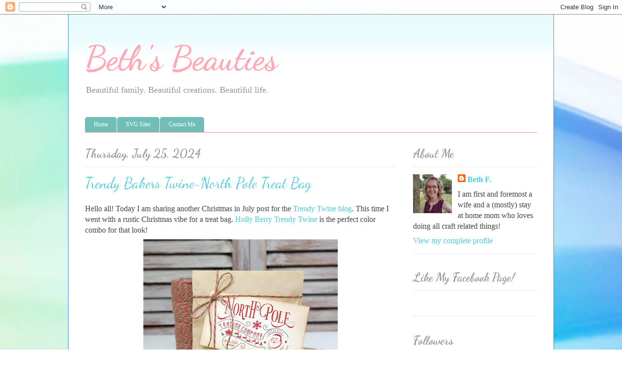

--- FILE ---
content_type: text/html; charset=UTF-8
request_url: https://nursiebethsbeauties.blogspot.com/2024/07/trendy-bakers-twinenorth-pole-treat-bag.html
body_size: 21765
content:
<!DOCTYPE html>
<html class='v2' dir='ltr' xmlns='http://www.w3.org/1999/xhtml' xmlns:b='http://www.google.com/2005/gml/b' xmlns:data='http://www.google.com/2005/gml/data' xmlns:expr='http://www.google.com/2005/gml/expr'>
<head>
<link href='https://www.blogger.com/static/v1/widgets/335934321-css_bundle_v2.css' rel='stylesheet' type='text/css'/>
<meta content='704f9c577ab897be896342695cb378e8' name='p:domain_verify'/>
<meta content='width=1100' name='viewport'/>
<meta content='text/html; charset=UTF-8' http-equiv='Content-Type'/>
<meta content='blogger' name='generator'/>
<link href='https://nursiebethsbeauties.blogspot.com/favicon.ico' rel='icon' type='image/x-icon'/>
<link href='http://nursiebethsbeauties.blogspot.com/2024/07/trendy-bakers-twinenorth-pole-treat-bag.html' rel='canonical'/>
<link rel="alternate" type="application/atom+xml" title="Beth&#39;s Beauties - Atom" href="https://nursiebethsbeauties.blogspot.com/feeds/posts/default" />
<link rel="alternate" type="application/rss+xml" title="Beth&#39;s Beauties - RSS" href="https://nursiebethsbeauties.blogspot.com/feeds/posts/default?alt=rss" />
<link rel="service.post" type="application/atom+xml" title="Beth&#39;s Beauties - Atom" href="https://www.blogger.com/feeds/8003226878210109308/posts/default" />

<link rel="alternate" type="application/atom+xml" title="Beth&#39;s Beauties - Atom" href="https://nursiebethsbeauties.blogspot.com/feeds/4356145538817870077/comments/default" />
<!--Can't find substitution for tag [blog.ieCssRetrofitLinks]-->
<link href='https://blogger.googleusercontent.com/img/b/R29vZ2xl/AVvXsEhXakaizqg05XtfpvK2cupB_-k2btDlomXwAejbjmFcaK3BxV3Zqc1wQyFtl9FT_6M93-Kw3Cn_6qGfwrrqrsDeO-oSnJG0LJCWjm_XBkpkzjGRaxZ3yM54KDahod-dUBjzN0DmK9vzsXfZ-jFazC8BAS89JQZqCwz-wl0XMKnHAqnNHg49V1I_E3ZO2DTi/w400-h400/20240719_192624.jpg' rel='image_src'/>
<meta content='http://nursiebethsbeauties.blogspot.com/2024/07/trendy-bakers-twinenorth-pole-treat-bag.html' property='og:url'/>
<meta content='Trendy Bakers Twine~North Pole Treat Bag' property='og:title'/>
<meta content='Hello all! Today I am sharing another Christmas in July post for the Trendy Twine blog . This time I went with a rustic Christmas vibe for a...' property='og:description'/>
<meta content='https://blogger.googleusercontent.com/img/b/R29vZ2xl/AVvXsEhXakaizqg05XtfpvK2cupB_-k2btDlomXwAejbjmFcaK3BxV3Zqc1wQyFtl9FT_6M93-Kw3Cn_6qGfwrrqrsDeO-oSnJG0LJCWjm_XBkpkzjGRaxZ3yM54KDahod-dUBjzN0DmK9vzsXfZ-jFazC8BAS89JQZqCwz-wl0XMKnHAqnNHg49V1I_E3ZO2DTi/w1200-h630-p-k-no-nu/20240719_192624.jpg' property='og:image'/>
<title>Beth's Beauties: Trendy Bakers Twine~North Pole Treat Bag</title>
<style type='text/css'>@font-face{font-family:'Dancing Script';font-style:normal;font-weight:400;font-display:swap;src:url(//fonts.gstatic.com/s/dancingscript/v29/If2RXTr6YS-zF4S-kcSWSVi_szLviuEHiC4Wl-8.woff2)format('woff2');unicode-range:U+0102-0103,U+0110-0111,U+0128-0129,U+0168-0169,U+01A0-01A1,U+01AF-01B0,U+0300-0301,U+0303-0304,U+0308-0309,U+0323,U+0329,U+1EA0-1EF9,U+20AB;}@font-face{font-family:'Dancing Script';font-style:normal;font-weight:400;font-display:swap;src:url(//fonts.gstatic.com/s/dancingscript/v29/If2RXTr6YS-zF4S-kcSWSVi_szLuiuEHiC4Wl-8.woff2)format('woff2');unicode-range:U+0100-02BA,U+02BD-02C5,U+02C7-02CC,U+02CE-02D7,U+02DD-02FF,U+0304,U+0308,U+0329,U+1D00-1DBF,U+1E00-1E9F,U+1EF2-1EFF,U+2020,U+20A0-20AB,U+20AD-20C0,U+2113,U+2C60-2C7F,U+A720-A7FF;}@font-face{font-family:'Dancing Script';font-style:normal;font-weight:400;font-display:swap;src:url(//fonts.gstatic.com/s/dancingscript/v29/If2RXTr6YS-zF4S-kcSWSVi_szLgiuEHiC4W.woff2)format('woff2');unicode-range:U+0000-00FF,U+0131,U+0152-0153,U+02BB-02BC,U+02C6,U+02DA,U+02DC,U+0304,U+0308,U+0329,U+2000-206F,U+20AC,U+2122,U+2191,U+2193,U+2212,U+2215,U+FEFF,U+FFFD;}@font-face{font-family:'Dancing Script';font-style:normal;font-weight:700;font-display:swap;src:url(//fonts.gstatic.com/s/dancingscript/v29/If2RXTr6YS-zF4S-kcSWSVi_szLviuEHiC4Wl-8.woff2)format('woff2');unicode-range:U+0102-0103,U+0110-0111,U+0128-0129,U+0168-0169,U+01A0-01A1,U+01AF-01B0,U+0300-0301,U+0303-0304,U+0308-0309,U+0323,U+0329,U+1EA0-1EF9,U+20AB;}@font-face{font-family:'Dancing Script';font-style:normal;font-weight:700;font-display:swap;src:url(//fonts.gstatic.com/s/dancingscript/v29/If2RXTr6YS-zF4S-kcSWSVi_szLuiuEHiC4Wl-8.woff2)format('woff2');unicode-range:U+0100-02BA,U+02BD-02C5,U+02C7-02CC,U+02CE-02D7,U+02DD-02FF,U+0304,U+0308,U+0329,U+1D00-1DBF,U+1E00-1E9F,U+1EF2-1EFF,U+2020,U+20A0-20AB,U+20AD-20C0,U+2113,U+2C60-2C7F,U+A720-A7FF;}@font-face{font-family:'Dancing Script';font-style:normal;font-weight:700;font-display:swap;src:url(//fonts.gstatic.com/s/dancingscript/v29/If2RXTr6YS-zF4S-kcSWSVi_szLgiuEHiC4W.woff2)format('woff2');unicode-range:U+0000-00FF,U+0131,U+0152-0153,U+02BB-02BC,U+02C6,U+02DA,U+02DC,U+0304,U+0308,U+0329,U+2000-206F,U+20AC,U+2122,U+2191,U+2193,U+2212,U+2215,U+FEFF,U+FFFD;}</style>
<style id='page-skin-1' type='text/css'><!--
/*
-----------------------------------------------
Blogger Template Style
Name:     Ethereal
Designer: Jason Morrow
URL:      jasonmorrow.etsy.com
----------------------------------------------- */
/* Content
----------------------------------------------- */
body {
font: normal normal 16px Georgia, Utopia, 'Palatino Linotype', Palatino, serif;
color: #444444;
background: #ffffff url(https://themes.googleusercontent.com/image?id=1N3a-kmJ4ABC9Vn7ix7pZVv7tOBByyNMJO2BIiT6-2HKT23Cb3zL6Ev1OeMzfiMVbOCeM) no-repeat fixed top center /* Credit: 5ugarless (http://www.istockphoto.com/portfolio/5ugarless?platform=blogger) */;
}
html body .content-outer {
min-width: 0;
max-width: 100%;
width: 100%;
}
a:link {
text-decoration: none;
color: #48cbdb;
}
a:visited {
text-decoration: none;
color: #4285F4;
}
a:hover {
text-decoration: underline;
color: #6fbeb8;
}
.main-inner {
padding-top: 15px;
}
.body-fauxcolumn-outer {
background: transparent none repeat-x scroll top center;
}
.content-fauxcolumns .fauxcolumn-inner {
background: #ffffff url(//www.blogblog.com/1kt/ethereal/bird-2toned-blue-fade.png) repeat-x scroll top left;
border-left: 1px solid #4285F4;
border-right: 1px solid #4285F4;
}
/* Flexible Background
----------------------------------------------- */
.content-fauxcolumn-outer .fauxborder-left {
width: 100%;
padding-left: 300px;
margin-left: -300px;
background-color: transparent;
background-image: none;
background-repeat: no-repeat;
background-position: left top;
}
.content-fauxcolumn-outer .fauxborder-right {
margin-right: -299px;
width: 299px;
background-color: transparent;
background-image: none;
background-repeat: no-repeat;
background-position: right top;
}
/* Columns
----------------------------------------------- */
.content-inner {
padding: 0;
}
/* Header
----------------------------------------------- */
.header-inner {
padding: 27px 0 3px;
}
.header-inner .section {
margin: 0 35px;
}
.Header h1 {
font: normal bold 70px Dancing Script;
color: #ffaab8;
}
.Header h1 a {
color: #ffaab8;
}
.Header .description {
font-size: 115%;
color: #939393;
}
.header-inner .Header .titlewrapper,
.header-inner .Header .descriptionwrapper {
padding-left: 0;
padding-right: 0;
margin-bottom: 0;
}
/* Tabs
----------------------------------------------- */
.tabs-outer {
position: relative;
background: transparent;
}
.tabs-cap-top, .tabs-cap-bottom {
position: absolute;
width: 100%;
}
.tabs-cap-bottom {
bottom: 0;
}
.tabs-inner {
padding: 0;
}
.tabs-inner .section {
margin: 0 35px;
}
*+html body .tabs-inner .widget li {
padding: 1px;
}
.PageList {
border-bottom: 1px solid #fc867e;
}
.tabs-inner .widget li.selected a,
.tabs-inner .widget li a:hover {
position: relative;
-moz-border-radius-topleft: 5px;
-moz-border-radius-topright: 5px;
-webkit-border-top-left-radius: 5px;
-webkit-border-top-right-radius: 5px;
-goog-ms-border-top-left-radius: 5px;
-goog-ms-border-top-right-radius: 5px;
border-top-left-radius: 5px;
border-top-right-radius: 5px;
background: #6fbeb8 none ;
color: #ffffff;
}
.tabs-inner .widget li a {
display: inline-block;
margin: 0;
margin-right: 1px;
padding: .65em 1.5em;
font: normal normal 12px Georgia, Utopia, 'Palatino Linotype', Palatino, serif;
color: #ffffff;
background-color: #6fbeb8;
-moz-border-radius-topleft: 5px;
-moz-border-radius-topright: 5px;
-webkit-border-top-left-radius: 5px;
-webkit-border-top-right-radius: 5px;
-goog-ms-border-top-left-radius: 5px;
-goog-ms-border-top-right-radius: 5px;
border-top-left-radius: 5px;
border-top-right-radius: 5px;
}
/* Headings
----------------------------------------------- */
h2 {
font: normal bold 24px Dancing Script;
color: #919191;
}
/* Widgets
----------------------------------------------- */
.main-inner .column-left-inner {
padding: 0 0 0 20px;
}
.main-inner .column-left-inner .section {
margin-right: 0;
}
.main-inner .column-right-inner {
padding: 0 20px 0 0;
}
.main-inner .column-right-inner .section {
margin-left: 0;
}
.main-inner .section {
padding: 0;
}
.main-inner .widget {
padding: 0 0 15px;
margin: 20px 0;
border-bottom: 1px solid #e9e9e9;
}
.main-inner .widget h2 {
margin: 0;
padding: .6em 0 .5em;
}
.footer-inner .widget h2 {
padding: 0 0 .4em;
}
.main-inner .widget h2 + div, .footer-inner .widget h2 + div {
padding-top: 15px;
}
.main-inner .widget .widget-content {
margin: 0;
padding: 15px 0 0;
}
.main-inner .widget ul, .main-inner .widget #ArchiveList ul.flat {
margin: -15px -15px -15px;
padding: 0;
list-style: none;
}
.main-inner .sidebar .widget h2 {
border-bottom: 1px solid #e9e9e9;
}
.main-inner .widget #ArchiveList {
margin: -15px 0 0;
}
.main-inner .widget ul li, .main-inner .widget #ArchiveList ul.flat li {
padding: .5em 15px;
text-indent: 0;
}
.main-inner .widget #ArchiveList ul li {
padding-top: .25em;
padding-bottom: .25em;
}
.main-inner .widget ul li:first-child, .main-inner .widget #ArchiveList ul.flat li:first-child {
border-top: none;
}
.main-inner .widget ul li:last-child, .main-inner .widget #ArchiveList ul.flat li:last-child {
border-bottom: none;
}
.main-inner .widget .post-body ul {
padding: 0 2.5em;
margin: .5em 0;
list-style: disc;
}
.main-inner .widget .post-body ul li {
padding: 0.25em 0;
margin-bottom: .25em;
color: #444444;
border: none;
}
.footer-inner .widget ul {
padding: 0;
list-style: none;
}
.widget .zippy {
color: #dcdcdc;
}
/* Posts
----------------------------------------------- */
.main.section {
margin: 0 20px;
}
body .main-inner .Blog {
padding: 0;
background-color: transparent;
border: none;
}
.main-inner .widget h2.date-header {
border-bottom: 1px solid #e9e9e9;
}
.date-outer {
position: relative;
margin: 15px 0 20px;
}
.date-outer:first-child {
margin-top: 0;
}
.date-posts {
clear: both;
}
.post-outer, .inline-ad {
border-bottom: 1px solid #e9e9e9;
padding: 30px 0;
}
.post-outer {
padding-bottom: 10px;
}
.post-outer:first-child {
padding-top: 0;
border-top: none;
}
.post-outer:last-child, .inline-ad:last-child {
border-bottom: none;
}
.post-body img {
padding: 8px;
}
h3.post-title, h4 {
font: normal normal 30px Dancing Script;
color: #48cbdb;
}
h3.post-title a {
font: normal normal 30px Dancing Script;
color: #48cbdb;
text-decoration: none;
}
h3.post-title a:hover {
color: #6fbeb8;
text-decoration: underline;
}
.post-header {
margin: 0 0 1.5em;
}
.post-body {
line-height: 1.4;
}
.post-footer {
margin: 1.5em 0 0;
}
#blog-pager {
padding: 15px;
}
.blog-feeds, .post-feeds {
margin: 1em 0;
text-align: center;
}
.post-outer .comments {
margin-top: 2em;
}
/* Comments
----------------------------------------------- */
.comments .comments-content .icon.blog-author {
background-repeat: no-repeat;
background-image: url([data-uri]);
}
.comments .comments-content .loadmore a {
background: #ffffff url(//www.blogblog.com/1kt/ethereal/bird-2toned-blue-fade.png) repeat-x scroll top left;
}
.comments .comments-content .loadmore a {
border-top: 1px solid #e9e9e9;
border-bottom: 1px solid #e9e9e9;
}
.comments .comment-thread.inline-thread {
background: #ffffff url(//www.blogblog.com/1kt/ethereal/bird-2toned-blue-fade.png) repeat-x scroll top left;
}
.comments .continue {
border-top: 2px solid #e9e9e9;
}
/* Footer
----------------------------------------------- */
.footer-inner {
padding: 30px 0;
overflow: hidden;
}
/* Mobile
----------------------------------------------- */
body.mobile  {
background-size: auto
}
.mobile .body-fauxcolumn-outer {
background: ;
}
.mobile .content-fauxcolumns .fauxcolumn-inner {
opacity: 0.75;
}
.mobile .content-fauxcolumn-outer .fauxborder-right {
margin-right: 0;
}
.mobile-link-button {
background-color: #6fbeb8;
}
.mobile-link-button a:link, .mobile-link-button a:visited {
color: #ffffff;
}
.mobile-index-contents {
color: #444444;
}
.mobile .body-fauxcolumn-outer {
background-size: 100% auto;
}
.mobile .mobile-date-outer {
border-bottom: transparent;
}
.mobile .PageList {
border-bottom: none;
}
.mobile .tabs-inner .section {
margin: 0;
}
.mobile .tabs-inner .PageList .widget-content {
background: #6fbeb8 none;
color: #ffffff;
}
.mobile .tabs-inner .PageList .widget-content .pagelist-arrow {
border-left: 1px solid #ffffff;
}
.mobile .footer-inner {
overflow: visible;
}
body.mobile .AdSense {
margin: 0 -10px;
}
.entry-content:after {
content: url(https://lh6.googleusercontent.com/-UV6DKTLyq9Y/Ubk_QqoG3AI/AAAAAAAAAk4/NKLuM46Dwys/s128/Beth%20signature.png);
margin-left: 250px;
}
--></style>
<style id='template-skin-1' type='text/css'><!--
body {
min-width: 1000px;
}
.content-outer, .content-fauxcolumn-outer, .region-inner {
min-width: 1000px;
max-width: 1000px;
_width: 1000px;
}
.main-inner .columns {
padding-left: 0;
padding-right: 290px;
}
.main-inner .fauxcolumn-center-outer {
left: 0;
right: 290px;
/* IE6 does not respect left and right together */
_width: expression(this.parentNode.offsetWidth -
parseInt("0") -
parseInt("290px") + 'px');
}
.main-inner .fauxcolumn-left-outer {
width: 0;
}
.main-inner .fauxcolumn-right-outer {
width: 290px;
}
.main-inner .column-left-outer {
width: 0;
right: 100%;
margin-left: -0;
}
.main-inner .column-right-outer {
width: 290px;
margin-right: -290px;
}
#layout {
min-width: 0;
}
#layout .content-outer {
min-width: 0;
width: 800px;
}
#layout .region-inner {
min-width: 0;
width: auto;
}
--></style>
<link href='https://www.blogger.com/dyn-css/authorization.css?targetBlogID=8003226878210109308&amp;zx=764654ac-f83b-4622-857d-933ddf31280f' media='none' onload='if(media!=&#39;all&#39;)media=&#39;all&#39;' rel='stylesheet'/><noscript><link href='https://www.blogger.com/dyn-css/authorization.css?targetBlogID=8003226878210109308&amp;zx=764654ac-f83b-4622-857d-933ddf31280f' rel='stylesheet'/></noscript>
<meta name='google-adsense-platform-account' content='ca-host-pub-1556223355139109'/>
<meta name='google-adsense-platform-domain' content='blogspot.com'/>

<!-- data-ad-client=ca-pub-7608634822833492 -->

</head>
<body class='loading variant-hummingBirds2'>
<div class='navbar section' id='navbar'><div class='widget Navbar' data-version='1' id='Navbar1'><script type="text/javascript">
    function setAttributeOnload(object, attribute, val) {
      if(window.addEventListener) {
        window.addEventListener('load',
          function(){ object[attribute] = val; }, false);
      } else {
        window.attachEvent('onload', function(){ object[attribute] = val; });
      }
    }
  </script>
<div id="navbar-iframe-container"></div>
<script type="text/javascript" src="https://apis.google.com/js/platform.js"></script>
<script type="text/javascript">
      gapi.load("gapi.iframes:gapi.iframes.style.bubble", function() {
        if (gapi.iframes && gapi.iframes.getContext) {
          gapi.iframes.getContext().openChild({
              url: 'https://www.blogger.com/navbar/8003226878210109308?po\x3d4356145538817870077\x26origin\x3dhttps://nursiebethsbeauties.blogspot.com',
              where: document.getElementById("navbar-iframe-container"),
              id: "navbar-iframe"
          });
        }
      });
    </script><script type="text/javascript">
(function() {
var script = document.createElement('script');
script.type = 'text/javascript';
script.src = '//pagead2.googlesyndication.com/pagead/js/google_top_exp.js';
var head = document.getElementsByTagName('head')[0];
if (head) {
head.appendChild(script);
}})();
</script>
</div></div>
<div class='body-fauxcolumns'>
<div class='fauxcolumn-outer body-fauxcolumn-outer'>
<div class='cap-top'>
<div class='cap-left'></div>
<div class='cap-right'></div>
</div>
<div class='fauxborder-left'>
<div class='fauxborder-right'></div>
<div class='fauxcolumn-inner'>
</div>
</div>
<div class='cap-bottom'>
<div class='cap-left'></div>
<div class='cap-right'></div>
</div>
</div>
</div>
<div class='content'>
<div class='content-fauxcolumns'>
<div class='fauxcolumn-outer content-fauxcolumn-outer'>
<div class='cap-top'>
<div class='cap-left'></div>
<div class='cap-right'></div>
</div>
<div class='fauxborder-left'>
<div class='fauxborder-right'></div>
<div class='fauxcolumn-inner'>
</div>
</div>
<div class='cap-bottom'>
<div class='cap-left'></div>
<div class='cap-right'></div>
</div>
</div>
</div>
<div class='content-outer'>
<div class='content-cap-top cap-top'>
<div class='cap-left'></div>
<div class='cap-right'></div>
</div>
<div class='fauxborder-left content-fauxborder-left'>
<div class='fauxborder-right content-fauxborder-right'></div>
<div class='content-inner'>
<header>
<div class='header-outer'>
<div class='header-cap-top cap-top'>
<div class='cap-left'></div>
<div class='cap-right'></div>
</div>
<div class='fauxborder-left header-fauxborder-left'>
<div class='fauxborder-right header-fauxborder-right'></div>
<div class='region-inner header-inner'>
<div class='header section' id='header'><div class='widget Header' data-version='1' id='Header1'>
<div id='header-inner'>
<div class='titlewrapper'>
<h1 class='title'>
<a href='https://nursiebethsbeauties.blogspot.com/'>
Beth's Beauties
</a>
</h1>
</div>
<div class='descriptionwrapper'>
<p class='description'><span>Beautiful family.  Beautiful creations.  Beautiful life.</span></p>
</div>
</div>
</div></div>
</div>
</div>
<div class='header-cap-bottom cap-bottom'>
<div class='cap-left'></div>
<div class='cap-right'></div>
</div>
</div>
</header>
<div class='tabs-outer'>
<div class='tabs-cap-top cap-top'>
<div class='cap-left'></div>
<div class='cap-right'></div>
</div>
<div class='fauxborder-left tabs-fauxborder-left'>
<div class='fauxborder-right tabs-fauxborder-right'></div>
<div class='region-inner tabs-inner'>
<div class='tabs no-items section' id='crosscol'></div>
<div class='tabs section' id='crosscol-overflow'><div class='widget PageList' data-version='1' id='PageList1'>
<h2>Pages</h2>
<div class='widget-content'>
<ul>
<li>
<a href='https://nursiebethsbeauties.blogspot.com/'>Home</a>
</li>
<li>
<a href='https://nursiebethsbeauties.blogspot.com/p/svg-sites.html'>SVG Sites</a>
</li>
<li>
<a href='https://nursiebethsbeauties.blogspot.com/p/blog-page_28.html'>Contact Me</a>
</li>
</ul>
<div class='clear'></div>
</div>
</div></div>
</div>
</div>
<div class='tabs-cap-bottom cap-bottom'>
<div class='cap-left'></div>
<div class='cap-right'></div>
</div>
</div>
<div class='main-outer'>
<div class='main-cap-top cap-top'>
<div class='cap-left'></div>
<div class='cap-right'></div>
</div>
<div class='fauxborder-left main-fauxborder-left'>
<div class='fauxborder-right main-fauxborder-right'></div>
<div class='region-inner main-inner'>
<div class='columns fauxcolumns'>
<div class='fauxcolumn-outer fauxcolumn-center-outer'>
<div class='cap-top'>
<div class='cap-left'></div>
<div class='cap-right'></div>
</div>
<div class='fauxborder-left'>
<div class='fauxborder-right'></div>
<div class='fauxcolumn-inner'>
</div>
</div>
<div class='cap-bottom'>
<div class='cap-left'></div>
<div class='cap-right'></div>
</div>
</div>
<div class='fauxcolumn-outer fauxcolumn-left-outer'>
<div class='cap-top'>
<div class='cap-left'></div>
<div class='cap-right'></div>
</div>
<div class='fauxborder-left'>
<div class='fauxborder-right'></div>
<div class='fauxcolumn-inner'>
</div>
</div>
<div class='cap-bottom'>
<div class='cap-left'></div>
<div class='cap-right'></div>
</div>
</div>
<div class='fauxcolumn-outer fauxcolumn-right-outer'>
<div class='cap-top'>
<div class='cap-left'></div>
<div class='cap-right'></div>
</div>
<div class='fauxborder-left'>
<div class='fauxborder-right'></div>
<div class='fauxcolumn-inner'>
</div>
</div>
<div class='cap-bottom'>
<div class='cap-left'></div>
<div class='cap-right'></div>
</div>
</div>
<!-- corrects IE6 width calculation -->
<div class='columns-inner'>
<div class='column-center-outer'>
<div class='column-center-inner'>
<div class='main section' id='main'><div class='widget Blog' data-version='1' id='Blog1'>
<div class='blog-posts hfeed'>

          <div class="date-outer">
        
<h2 class='date-header'><span>Thursday, July 25, 2024</span></h2>

          <div class="date-posts">
        
<div class='post-outer'>
<div class='post hentry' itemprop='blogPost' itemscope='itemscope' itemtype='http://schema.org/BlogPosting'>
<meta content='https://blogger.googleusercontent.com/img/b/R29vZ2xl/AVvXsEhXakaizqg05XtfpvK2cupB_-k2btDlomXwAejbjmFcaK3BxV3Zqc1wQyFtl9FT_6M93-Kw3Cn_6qGfwrrqrsDeO-oSnJG0LJCWjm_XBkpkzjGRaxZ3yM54KDahod-dUBjzN0DmK9vzsXfZ-jFazC8BAS89JQZqCwz-wl0XMKnHAqnNHg49V1I_E3ZO2DTi/w400-h400/20240719_192624.jpg' itemprop='image_url'/>
<meta content='8003226878210109308' itemprop='blogId'/>
<meta content='4356145538817870077' itemprop='postId'/>
<a name='4356145538817870077'></a>
<h3 class='post-title entry-title' itemprop='name'>
Trendy Bakers Twine~North Pole Treat Bag
</h3>
<div class='post-header'>
<div class='post-header-line-1'></div>
</div>
<div class='post-body entry-content' id='post-body-4356145538817870077' itemprop='description articleBody'>
<div class="separator" style="clear: both; text-align: left;">Hello all! Today I am sharing another Christmas in July post for the <a href="https://trendytwine.blogspot.com/" target="_blank">Trendy Twine blog</a>. This time I went with a rustic Christmas vibe for a treat bag.&nbsp;<a href="https://anniespaperboutique.com/collections/featured/products/holly-berry-trendy-bakers-twine-red-green-christmas-holiday" style="text-align: center;" target="_blank">Holly Berry Trendy Twine</a>&nbsp;is the perfect color combo for that look!</div><div class="separator" style="clear: both; text-align: center;"><a href="https://blogger.googleusercontent.com/img/b/R29vZ2xl/AVvXsEhXakaizqg05XtfpvK2cupB_-k2btDlomXwAejbjmFcaK3BxV3Zqc1wQyFtl9FT_6M93-Kw3Cn_6qGfwrrqrsDeO-oSnJG0LJCWjm_XBkpkzjGRaxZ3yM54KDahod-dUBjzN0DmK9vzsXfZ-jFazC8BAS89JQZqCwz-wl0XMKnHAqnNHg49V1I_E3ZO2DTi/s3024/20240719_192624.jpg" style="margin-left: 1em; margin-right: 1em;"><img border="0" data-original-height="3024" data-original-width="3024" height="400" src="https://blogger.googleusercontent.com/img/b/R29vZ2xl/AVvXsEhXakaizqg05XtfpvK2cupB_-k2btDlomXwAejbjmFcaK3BxV3Zqc1wQyFtl9FT_6M93-Kw3Cn_6qGfwrrqrsDeO-oSnJG0LJCWjm_XBkpkzjGRaxZ3yM54KDahod-dUBjzN0DmK9vzsXfZ-jFazC8BAS89JQZqCwz-wl0XMKnHAqnNHg49V1I_E3ZO2DTi/w400-h400/20240719_192624.jpg" width="400" /></a></div>I started with a&nbsp;<a href="https://anniespaperboutique.com/products/kraft-chevron-treat-bags-4-x-5-3-8-paper-bags?_pos=1&amp;_sid=40bb5a597&amp;_ss=r" style="text-align: center;" target="_blank">Kraft Chevron Treat Bag</a>&nbsp;and stamped a sentiment from the&nbsp;<a href="https://anniespaperboutique.com/collections/featured/products/merry-bright-christmas-stamp-set-4x6" style="text-align: center;" target="_blank">APB Merry &amp; Bright stamp set</a>&nbsp;in SB.com Cardinal Red ink. I then added treats to the bag, but you can also fill these bags with cookies, candy, nail polish, a matchbox car, a toy blind bag, small cosmetics, gift card, etc. The possiblities for this kind of gift wrapping are endless! Once I folded the flap over, I wrapped&nbsp;<a href="https://anniespaperboutique.com/collections/featured/products/holly-berry-trendy-bakers-twine-red-green-christmas-holiday" style="text-align: center;" target="_blank">Holly Berry Trendy Twine</a>&nbsp;around it and tied it in a bow. I then added a&nbsp;<a href="https://anniespaperboutique.com/products/north-pole-trading-company-no-2-retro-tags?_pos=2&amp;_sid=b39d3117e&amp;_ss=r" style="text-align: center;" target="_blank">North Pole Trading Company No. 2 Retro Tag</a>&nbsp;that I had inked with brown around the edges to make it more vintage looking (The <a href="https://anniespaperboutique.com/products/north-pole-trading-company-vintage-inspired-tags?_pos=1&amp;_sid=6a27dae87&amp;_ss=r" target="_blank">North Pole Trading Company Vintage Inspired Tag</a>&nbsp;would have also been a great pick for this project!) I finished it off with a few&nbsp;<a href="https://anniespaperboutique.com/collections/sequins/products/o-christmas-tree-sequins" style="text-align: center;" target="_blank">O Christmas Tree sequins</a>&nbsp;adhered with mini Glue Dots.&nbsp;<br /><div class="separator" style="clear: both; text-align: center;"><a href="https://blogger.googleusercontent.com/img/b/R29vZ2xl/AVvXsEg1F5TmUtBkenm66Q4Vk4WzJzw5kWHXjAwWZJ_-LPwtKkrvEEYR99t6OQREUW1z9hPx-FYjWlBQoNiYZgkb2i9BPL_LB0Tt7MpKqfbnRn7dTEo8H6WDozM9uV5DBc93imLUMAzwsTrVS0xnH2JFMwALAW_biiK3AGKM_KI3-Eg9v7EWGEbEwl5QC9PQaM6p/s3024/20240719_192634.jpg" style="margin-left: 1em; margin-right: 1em;"><img border="0" data-original-height="3024" data-original-width="3024" height="400" src="https://blogger.googleusercontent.com/img/b/R29vZ2xl/AVvXsEg1F5TmUtBkenm66Q4Vk4WzJzw5kWHXjAwWZJ_-LPwtKkrvEEYR99t6OQREUW1z9hPx-FYjWlBQoNiYZgkb2i9BPL_LB0Tt7MpKqfbnRn7dTEo8H6WDozM9uV5DBc93imLUMAzwsTrVS0xnH2JFMwALAW_biiK3AGKM_KI3-Eg9v7EWGEbEwl5QC9PQaM6p/w400-h400/20240719_192634.jpg" width="400" /></a></div><div style="text-align: center;"><br /></div><div style="text-align: center;">Here's what I used from&nbsp;<a href="https://anniespaperboutique.com/" target="_blank">Annie's Paper Boutique</a>:</div><div class="separator" style="clear: both; text-align: center;"><a href="https://anniespaperboutique.com/collections/featured/products/holly-berry-trendy-bakers-twine-red-green-christmas-holiday" target="_blank">Holly Berry Trendy Twine</a></div><div class="separator" style="clear: both; text-align: center;"><a href="https://blogger.googleusercontent.com/img/b/R29vZ2xl/AVvXsEikGnsdN_EGn3M0jh3wTBd7J6anTIxbQyDVdEuFyFEuAiPPvh-_TABavNy8hfLgjM_sKwaBLpy2P7U2wYjEGXFgCwe_Oq9wwXM6TsvLcTjq3dbgdtZdl_FWcQbvsI_KiottCR6wpwhWQXMAxN6aG8ck9J-UbNWdHtlx8eo2OPR0kQGmsAUSZUhf4aUFPBxw/s1220/holly-berry-trendy-bakers-twine.jpg" style="margin-left: 1em; margin-right: 1em;"><img border="0" data-original-height="1220" data-original-width="1100" height="320" src="https://blogger.googleusercontent.com/img/b/R29vZ2xl/AVvXsEikGnsdN_EGn3M0jh3wTBd7J6anTIxbQyDVdEuFyFEuAiPPvh-_TABavNy8hfLgjM_sKwaBLpy2P7U2wYjEGXFgCwe_Oq9wwXM6TsvLcTjq3dbgdtZdl_FWcQbvsI_KiottCR6wpwhWQXMAxN6aG8ck9J-UbNWdHtlx8eo2OPR0kQGmsAUSZUhf4aUFPBxw/s320/holly-berry-trendy-bakers-twine.jpg" width="289" /></a></div><div class="separator" style="clear: both; text-align: center;"><a href="https://anniespaperboutique.com/products/kraft-chevron-treat-bags-4-x-5-3-8-paper-bags?_pos=1&amp;_sid=40bb5a597&amp;_ss=r" target="_blank">Kraft Chevron Treat Bag</a></div><div class="separator" style="clear: both; text-align: center;"><a href="https://anniespaperboutique.com/products/north-pole-trading-company-no-2-retro-tags?_pos=2&amp;_sid=b39d3117e&amp;_ss=r" target="_blank">North Pole Trading Company No. 2 Retro Tag</a></div><div class="separator" style="clear: both; text-align: center;"><a href="https://anniespaperboutique.com/collections/featured/products/merry-bright-christmas-stamp-set-4x6" target="_blank">APB Merry &amp; Bright stamp set</a></div><div class="separator" style="clear: both; text-align: center;"><a href="https://anniespaperboutique.com/collections/sequins/products/o-christmas-tree-sequins" target="_blank">O Christmas Tree sequins</a></div><br /><div class="separator" style="clear: both; text-align: center;">You can find all kinds of <a href="https://anniespaperboutique.com/search?q=christmas%2Bsampler" target="_blank">Christmas themed Trendy Twine samplers</a> on sale this month, including the <a href="https://anniespaperboutique.com/collections/featured/products/christmas-trendy-bakers-twine-sampler" target="_blank">Christmas Sampler</a>, which includes the Holly Berry twist that I used on today's project.</div><div class="separator" style="clear: both; text-align: center;"><a href="https://blogger.googleusercontent.com/img/b/R29vZ2xl/AVvXsEhXyc3qHH7Y0kafZvd4zS9eKAkUM5ybVYSjgTg4aGDL5vOApcVba8HiKcD4TPFEDoSepif7_7ydjoQnYPZv9DCFn33CJRKwcNMd63n2GcfTHWtOfW4Bn9t4KMiclnUx3MG6QSK31THQyLplPKCoHQgbYvbYfLntaqvDWbA-QfJmQQ6shWv11Unc98kgptOU/s1200/Christmas-trendy-bakers-twine-sa.jpg" style="margin-left: 1em; margin-right: 1em;"><img border="0" data-original-height="1200" data-original-width="1200" height="320" src="https://blogger.googleusercontent.com/img/b/R29vZ2xl/AVvXsEhXyc3qHH7Y0kafZvd4zS9eKAkUM5ybVYSjgTg4aGDL5vOApcVba8HiKcD4TPFEDoSepif7_7ydjoQnYPZv9DCFn33CJRKwcNMd63n2GcfTHWtOfW4Bn9t4KMiclnUx3MG6QSK31THQyLplPKCoHQgbYvbYfLntaqvDWbA-QfJmQQ6shWv11Unc98kgptOU/s320/Christmas-trendy-bakers-twine-sa.jpg" width="320" /></a></div><p></p><div style="text-align: center;">I hope you have a wonderfully crafty day!&nbsp;</div><div><div class="separator" style="clear: both;"><br /></div><div style="text-align: center;">If you are new to Trendy Twine, you will want to check out these fun places:</div><div style="text-align: center;">Shop for Trendy Twine&nbsp;<a href="http://anniespaperboutique.com/">HERE</a></div><div style="text-align: center;">Trendy Twine on&nbsp;<a href="https://www.facebook.com/trendy.twine">Facebook</a></div><div style="text-align: center;">Trendy Twine on <a href="https://www.instagram.com/trendytwine/">Instagram</a></div><div style="text-align: center;"><a href="https://blogger.googleusercontent.com/img/b/R29vZ2xl/AVvXsEinrtTk9I7DmUhkWyNrwwcEZr6Zn-1p5nfzZxb5L-lM32SCWqhxQDXmCQTa7MXpYsIq2Bk4ANy0xSnsFBRIc6QL2s1Y9BLSsN6V0diUCB-kBY1ToaYHapNNyk8MMk-Ejm80Idzibxn6wSA/s1600/beth+-+black.png"><img border="0" height="253" src="https://blogger.googleusercontent.com/img/b/R29vZ2xl/AVvXsEinrtTk9I7DmUhkWyNrwwcEZr6Zn-1p5nfzZxb5L-lM32SCWqhxQDXmCQTa7MXpYsIq2Bk4ANy0xSnsFBRIc6QL2s1Y9BLSsN6V0diUCB-kBY1ToaYHapNNyk8MMk-Ejm80Idzibxn6wSA/w320-h253/beth+-+black.png" width="320" /></a></div></div>
<div style='clear: both;'></div>
</div>
<div class='post-footer'>
<div class='post-footer-line post-footer-line-1'><span class='post-author vcard'>
Posted by
<span class='fn' itemprop='author' itemscope='itemscope' itemtype='http://schema.org/Person'>
<meta content='https://www.blogger.com/profile/15792969771633785729' itemprop='url'/>
<a class='g-profile' href='https://www.blogger.com/profile/15792969771633785729' rel='author' title='author profile'>
<span itemprop='name'>Beth F.</span>
</a>
</span>
</span>
<span class='post-timestamp'>
at
<meta content='http://nursiebethsbeauties.blogspot.com/2024/07/trendy-bakers-twinenorth-pole-treat-bag.html' itemprop='url'/>
<a class='timestamp-link' href='https://nursiebethsbeauties.blogspot.com/2024/07/trendy-bakers-twinenorth-pole-treat-bag.html' rel='bookmark' title='permanent link'><abbr class='published' itemprop='datePublished' title='2024-07-25T05:00:00-05:00'>5:00&#8239;AM</abbr></a>
</span>
<span class='post-comment-link'>
</span>
<span class='post-icons'>
<span class='item-control blog-admin pid-701053244'>
<a href='https://www.blogger.com/post-edit.g?blogID=8003226878210109308&postID=4356145538817870077&from=pencil' title='Edit Post'>
<img alt='' class='icon-action' height='18' src='https://resources.blogblog.com/img/icon18_edit_allbkg.gif' width='18'/>
</a>
</span>
</span>
<div class='post-share-buttons goog-inline-block'>
<a class='goog-inline-block share-button sb-email' href='https://www.blogger.com/share-post.g?blogID=8003226878210109308&postID=4356145538817870077&target=email' target='_blank' title='Email This'><span class='share-button-link-text'>Email This</span></a><a class='goog-inline-block share-button sb-blog' href='https://www.blogger.com/share-post.g?blogID=8003226878210109308&postID=4356145538817870077&target=blog' onclick='window.open(this.href, "_blank", "height=270,width=475"); return false;' target='_blank' title='BlogThis!'><span class='share-button-link-text'>BlogThis!</span></a><a class='goog-inline-block share-button sb-twitter' href='https://www.blogger.com/share-post.g?blogID=8003226878210109308&postID=4356145538817870077&target=twitter' target='_blank' title='Share to X'><span class='share-button-link-text'>Share to X</span></a><a class='goog-inline-block share-button sb-facebook' href='https://www.blogger.com/share-post.g?blogID=8003226878210109308&postID=4356145538817870077&target=facebook' onclick='window.open(this.href, "_blank", "height=430,width=640"); return false;' target='_blank' title='Share to Facebook'><span class='share-button-link-text'>Share to Facebook</span></a><a class='goog-inline-block share-button sb-pinterest' href='https://www.blogger.com/share-post.g?blogID=8003226878210109308&postID=4356145538817870077&target=pinterest' target='_blank' title='Share to Pinterest'><span class='share-button-link-text'>Share to Pinterest</span></a>
</div>
</div>
<div class='post-footer-line post-footer-line-2'><span class='post-labels'>
Labels:
<a href='https://nursiebethsbeauties.blogspot.com/search/label/Annie%27s%20Paper%20Boutique%20Stamps' rel='tag'>Annie&#39;s Paper Boutique Stamps</a>,
<a href='https://nursiebethsbeauties.blogspot.com/search/label/Christmas' rel='tag'>Christmas</a>,
<a href='https://nursiebethsbeauties.blogspot.com/search/label/Scrapbook.com%20Ink' rel='tag'>Scrapbook.com Ink</a>,
<a href='https://nursiebethsbeauties.blogspot.com/search/label/treat%20packaging' rel='tag'>treat packaging</a>,
<a href='https://nursiebethsbeauties.blogspot.com/search/label/Trendy%20Twine' rel='tag'>Trendy Twine</a>
</span>
</div>
<div class='post-footer-line post-footer-line-3'><span class='post-location'>
</span>
</div>
</div>
</div>
<div class='comments' id='comments'>
<a name='comments'></a>
<h4>1 comment:</h4>
<div class='comments-content'>
<script async='async' src='' type='text/javascript'></script>
<script type='text/javascript'>
    (function() {
      var items = null;
      var msgs = null;
      var config = {};

// <![CDATA[
      var cursor = null;
      if (items && items.length > 0) {
        cursor = parseInt(items[items.length - 1].timestamp) + 1;
      }

      var bodyFromEntry = function(entry) {
        var text = (entry &&
                    ((entry.content && entry.content.$t) ||
                     (entry.summary && entry.summary.$t))) ||
            '';
        if (entry && entry.gd$extendedProperty) {
          for (var k in entry.gd$extendedProperty) {
            if (entry.gd$extendedProperty[k].name == 'blogger.contentRemoved') {
              return '<span class="deleted-comment">' + text + '</span>';
            }
          }
        }
        return text;
      }

      var parse = function(data) {
        cursor = null;
        var comments = [];
        if (data && data.feed && data.feed.entry) {
          for (var i = 0, entry; entry = data.feed.entry[i]; i++) {
            var comment = {};
            // comment ID, parsed out of the original id format
            var id = /blog-(\d+).post-(\d+)/.exec(entry.id.$t);
            comment.id = id ? id[2] : null;
            comment.body = bodyFromEntry(entry);
            comment.timestamp = Date.parse(entry.published.$t) + '';
            if (entry.author && entry.author.constructor === Array) {
              var auth = entry.author[0];
              if (auth) {
                comment.author = {
                  name: (auth.name ? auth.name.$t : undefined),
                  profileUrl: (auth.uri ? auth.uri.$t : undefined),
                  avatarUrl: (auth.gd$image ? auth.gd$image.src : undefined)
                };
              }
            }
            if (entry.link) {
              if (entry.link[2]) {
                comment.link = comment.permalink = entry.link[2].href;
              }
              if (entry.link[3]) {
                var pid = /.*comments\/default\/(\d+)\?.*/.exec(entry.link[3].href);
                if (pid && pid[1]) {
                  comment.parentId = pid[1];
                }
              }
            }
            comment.deleteclass = 'item-control blog-admin';
            if (entry.gd$extendedProperty) {
              for (var k in entry.gd$extendedProperty) {
                if (entry.gd$extendedProperty[k].name == 'blogger.itemClass') {
                  comment.deleteclass += ' ' + entry.gd$extendedProperty[k].value;
                } else if (entry.gd$extendedProperty[k].name == 'blogger.displayTime') {
                  comment.displayTime = entry.gd$extendedProperty[k].value;
                }
              }
            }
            comments.push(comment);
          }
        }
        return comments;
      };

      var paginator = function(callback) {
        if (hasMore()) {
          var url = config.feed + '?alt=json&v=2&orderby=published&reverse=false&max-results=50';
          if (cursor) {
            url += '&published-min=' + new Date(cursor).toISOString();
          }
          window.bloggercomments = function(data) {
            var parsed = parse(data);
            cursor = parsed.length < 50 ? null
                : parseInt(parsed[parsed.length - 1].timestamp) + 1
            callback(parsed);
            window.bloggercomments = null;
          }
          url += '&callback=bloggercomments';
          var script = document.createElement('script');
          script.type = 'text/javascript';
          script.src = url;
          document.getElementsByTagName('head')[0].appendChild(script);
        }
      };
      var hasMore = function() {
        return !!cursor;
      };
      var getMeta = function(key, comment) {
        if ('iswriter' == key) {
          var matches = !!comment.author
              && comment.author.name == config.authorName
              && comment.author.profileUrl == config.authorUrl;
          return matches ? 'true' : '';
        } else if ('deletelink' == key) {
          return config.baseUri + '/comment/delete/'
               + config.blogId + '/' + comment.id;
        } else if ('deleteclass' == key) {
          return comment.deleteclass;
        }
        return '';
      };

      var replybox = null;
      var replyUrlParts = null;
      var replyParent = undefined;

      var onReply = function(commentId, domId) {
        if (replybox == null) {
          // lazily cache replybox, and adjust to suit this style:
          replybox = document.getElementById('comment-editor');
          if (replybox != null) {
            replybox.height = '250px';
            replybox.style.display = 'block';
            replyUrlParts = replybox.src.split('#');
          }
        }
        if (replybox && (commentId !== replyParent)) {
          replybox.src = '';
          document.getElementById(domId).insertBefore(replybox, null);
          replybox.src = replyUrlParts[0]
              + (commentId ? '&parentID=' + commentId : '')
              + '#' + replyUrlParts[1];
          replyParent = commentId;
        }
      };

      var hash = (window.location.hash || '#').substring(1);
      var startThread, targetComment;
      if (/^comment-form_/.test(hash)) {
        startThread = hash.substring('comment-form_'.length);
      } else if (/^c[0-9]+$/.test(hash)) {
        targetComment = hash.substring(1);
      }

      // Configure commenting API:
      var configJso = {
        'maxDepth': config.maxThreadDepth
      };
      var provider = {
        'id': config.postId,
        'data': items,
        'loadNext': paginator,
        'hasMore': hasMore,
        'getMeta': getMeta,
        'onReply': onReply,
        'rendered': true,
        'initComment': targetComment,
        'initReplyThread': startThread,
        'config': configJso,
        'messages': msgs
      };

      var render = function() {
        if (window.goog && window.goog.comments) {
          var holder = document.getElementById('comment-holder');
          window.goog.comments.render(holder, provider);
        }
      };

      // render now, or queue to render when library loads:
      if (window.goog && window.goog.comments) {
        render();
      } else {
        window.goog = window.goog || {};
        window.goog.comments = window.goog.comments || {};
        window.goog.comments.loadQueue = window.goog.comments.loadQueue || [];
        window.goog.comments.loadQueue.push(render);
      }
    })();
// ]]>
  </script>
<div id='comment-holder'>
<div class="comment-thread toplevel-thread"><ol id="top-ra"><li class="comment" id="c7992666724279370175"><div class="avatar-image-container"><img src="//blogger.googleusercontent.com/img/b/R29vZ2xl/AVvXsEhLaPqssJ84DomIxtzlsJpy3ur6gfPd9qW3fOFXBuIX8Wytm7k82ml_bxT-1f9pQtcL37mRjx6jMjtL0tTh-PZgXiV7S44YCkEDn2E-kHdvoqBjA8EYAy9Jdr_IE-LtbTM/s45-c/Light+Pink+1200x1200.png" alt=""/></div><div class="comment-block"><div class="comment-header"><cite class="user"><a href="https://www.blogger.com/profile/15761543714957935908" rel="nofollow">Annie&#39;s Paper Boutique | Trendy Twine</a></cite><span class="icon user "></span><span class="datetime secondary-text"><a rel="nofollow" href="https://nursiebethsbeauties.blogspot.com/2024/07/trendy-bakers-twinenorth-pole-treat-bag.html?showComment=1722220500919#c7992666724279370175">July 28, 2024 at 9:35&#8239;PM</a></span></div><p class="comment-content">Love the vintage vibes of this delightful little treat. The Holly Berry twine is the perfect fit for this.<br><br>Lesley<br>Annie&#39;s Paper Boutique</p><span class="comment-actions secondary-text"><a class="comment-reply" target="_self" data-comment-id="7992666724279370175">Reply</a><span class="item-control blog-admin blog-admin pid-2091054812"><a target="_self" href="https://www.blogger.com/comment/delete/8003226878210109308/7992666724279370175">Delete</a></span></span></div><div class="comment-replies"><div id="c7992666724279370175-rt" class="comment-thread inline-thread hidden"><span class="thread-toggle thread-expanded"><span class="thread-arrow"></span><span class="thread-count"><a target="_self">Replies</a></span></span><ol id="c7992666724279370175-ra" class="thread-chrome thread-expanded"><div></div><div id="c7992666724279370175-continue" class="continue"><a class="comment-reply" target="_self" data-comment-id="7992666724279370175">Reply</a></div></ol></div></div><div class="comment-replybox-single" id="c7992666724279370175-ce"></div></li></ol><div id="top-continue" class="continue"><a class="comment-reply" target="_self">Add comment</a></div><div class="comment-replybox-thread" id="top-ce"></div><div class="loadmore hidden" data-post-id="4356145538817870077"><a target="_self">Load more...</a></div></div>
</div>
</div>
<p class='comment-footer'>
<div class='comment-form'>
<a name='comment-form'></a>
<p>
</p>
<a href='https://www.blogger.com/comment/frame/8003226878210109308?po=4356145538817870077&hl=en&saa=85391&origin=https://nursiebethsbeauties.blogspot.com' id='comment-editor-src'></a>
<iframe allowtransparency='true' class='blogger-iframe-colorize blogger-comment-from-post' frameborder='0' height='410px' id='comment-editor' name='comment-editor' src='' width='100%'></iframe>
<script src='https://www.blogger.com/static/v1/jsbin/2830521187-comment_from_post_iframe.js' type='text/javascript'></script>
<script type='text/javascript'>
      BLOG_CMT_createIframe('https://www.blogger.com/rpc_relay.html');
    </script>
</div>
</p>
<div id='backlinks-container'>
<div id='Blog1_backlinks-container'>
</div>
</div>
</div>
</div>

        </div></div>
      
</div>
<div class='blog-pager' id='blog-pager'>
<span id='blog-pager-newer-link'>
<a class='blog-pager-newer-link' href='https://nursiebethsbeauties.blogspot.com/2024/08/trendy-bakers-twinefootball-card.html' id='Blog1_blog-pager-newer-link' title='Newer Post'>Newer Post</a>
</span>
<span id='blog-pager-older-link'>
<a class='blog-pager-older-link' href='https://nursiebethsbeauties.blogspot.com/2024/07/trendy-bakers-twinechristmas-ornament.html' id='Blog1_blog-pager-older-link' title='Older Post'>Older Post</a>
</span>
<a class='home-link' href='https://nursiebethsbeauties.blogspot.com/'>Home</a>
</div>
<div class='clear'></div>
<div class='post-feeds'>
<div class='feed-links'>
Subscribe to:
<a class='feed-link' href='https://nursiebethsbeauties.blogspot.com/feeds/4356145538817870077/comments/default' target='_blank' type='application/atom+xml'>Post Comments (Atom)</a>
</div>
</div>
</div></div>
</div>
</div>
<div class='column-left-outer'>
<div class='column-left-inner'>
<aside>
</aside>
</div>
</div>
<div class='column-right-outer'>
<div class='column-right-inner'>
<aside>
<div class='sidebar section' id='sidebar-right-1'><div class='widget Profile' data-version='1' id='Profile1'>
<h2>About Me</h2>
<div class='widget-content'>
<a href='https://www.blogger.com/profile/15792969771633785729'><img alt='My photo' class='profile-img' height='80' src='//blogger.googleusercontent.com/img/b/R29vZ2xl/AVvXsEhscmUTDE4nN6ohR0hxju0eUeOH8joEMjtNwxZf16V6S9FRRIeb4E6GXttNmzX8KGfUOWR9PK1ERDEvngd7k93FXkOVuiN01q9I0rgQTcC-Jq5IGLg2K8Vbd4uaRK5RYBQ/s220/Beth+2020.jpg' width='80'/></a>
<dl class='profile-datablock'>
<dt class='profile-data'>
<a class='profile-name-link g-profile' href='https://www.blogger.com/profile/15792969771633785729' rel='author' style='background-image: url(//www.blogger.com/img/logo-16.png);'>
Beth F.
</a>
</dt>
<dd class='profile-textblock'>I am first and foremost a wife and a (mostly) stay at home mom who loves doing all craft related things!</dd>
</dl>
<a class='profile-link' href='https://www.blogger.com/profile/15792969771633785729' rel='author'>View my complete profile</a>
<div class='clear'></div>
</div>
</div><div class='widget HTML' data-version='1' id='HTML1'>
<h2 class='title'>Like My Facebook Page!</h2>
<div class='widget-content'>
<script>(function(d, s, id) {
  var js, fjs = d.getElementsByTagName(s)[0];
  if (d.getElementById(id)) return;
  js = d.createElement(s); js.id = id;
  js.src = "//connect.facebook.net/en_US/sdk.js#xfbml=1&version=v2.3";
  fjs.parentNode.insertBefore(js, fjs);
}(document, 'script', 'facebook-jssdk'));</script>

<div class="fb-page" data-href="https://www.facebook.com/NursiebethsBeauties" data-width="280" data-hide-cover="false" data-show-facepile="false" data-show-posts="false"><div class="fb-xfbml-parse-ignore"><blockquote cite="https://www.facebook.com/NursiebethsBeauties"><a href="https://www.facebook.com/NursiebethsBeauties">Beth&#039;s Beauties</a></blockquote></div></div>
</div>
<div class='clear'></div>
</div><div class='widget Followers' data-version='1' id='Followers1'>
<h2 class='title'>Followers</h2>
<div class='widget-content'>
<div id='Followers1-wrapper'>
<div style='margin-right:2px;'>
<div><script type="text/javascript" src="https://apis.google.com/js/platform.js"></script>
<div id="followers-iframe-container"></div>
<script type="text/javascript">
    window.followersIframe = null;
    function followersIframeOpen(url) {
      gapi.load("gapi.iframes", function() {
        if (gapi.iframes && gapi.iframes.getContext) {
          window.followersIframe = gapi.iframes.getContext().openChild({
            url: url,
            where: document.getElementById("followers-iframe-container"),
            messageHandlersFilter: gapi.iframes.CROSS_ORIGIN_IFRAMES_FILTER,
            messageHandlers: {
              '_ready': function(obj) {
                window.followersIframe.getIframeEl().height = obj.height;
              },
              'reset': function() {
                window.followersIframe.close();
                followersIframeOpen("https://www.blogger.com/followers/frame/8003226878210109308?colors\x3dCgt0cmFuc3BhcmVudBILdHJhbnNwYXJlbnQaByM0NDQ0NDQiByM0OGNiZGIqByNmZmZmZmYyByM5MTkxOTE6ByM0NDQ0NDRCByM0OGNiZGJKByNkY2RjZGNSByM0OGNiZGJaC3RyYW5zcGFyZW50\x26pageSize\x3d21\x26hl\x3den\x26origin\x3dhttps://nursiebethsbeauties.blogspot.com");
              },
              'open': function(url) {
                window.followersIframe.close();
                followersIframeOpen(url);
              }
            }
          });
        }
      });
    }
    followersIframeOpen("https://www.blogger.com/followers/frame/8003226878210109308?colors\x3dCgt0cmFuc3BhcmVudBILdHJhbnNwYXJlbnQaByM0NDQ0NDQiByM0OGNiZGIqByNmZmZmZmYyByM5MTkxOTE6ByM0NDQ0NDRCByM0OGNiZGJKByNkY2RjZGNSByM0OGNiZGJaC3RyYW5zcGFyZW50\x26pageSize\x3d21\x26hl\x3den\x26origin\x3dhttps://nursiebethsbeauties.blogspot.com");
  </script></div>
</div>
</div>
<div class='clear'></div>
</div>
</div><div class='widget HTML' data-version='1' id='HTML9'>
<h2 class='title'>Follow with Bloglovin</h2>
<div class='widget-content'>
<a title="Follow Beth's Beauties on Bloglovin" href="http://www.bloglovin.com/en/blog/6582571"><img alt="Follow on Bloglovin" src="https://lh3.googleusercontent.com/blogger_img_proxy/AEn0k_s3pfdwtRyZBtTE4ugGTclNF1BLMHZOymwZF0WIC73qxcOLk00tgqMEwiHbYNgPiKJCccKK-8C_hXclKM1Fn3G1d_UA5cL6NrVVB0itowY_tQsXYMbJ5bmdFaQlsXcg04Z5zw=s0-d" border="0"></a>
</div>
<div class='clear'></div>
</div></div>
<table border='0' cellpadding='0' cellspacing='0' class='section-columns columns-2'>
<tbody>
<tr>
<td class='first columns-cell'>
<div class='sidebar no-items section' id='sidebar-right-2-1'></div>
</td>
<td class='columns-cell'>
<div class='sidebar no-items section' id='sidebar-right-2-2'></div>
</td>
</tr>
</tbody>
</table>
<div class='sidebar section' id='sidebar-right-3'><div class='widget Image' data-version='1' id='Image27'>
<h2>Trendy Twine Design Team</h2>
<div class='widget-content'>
<a href='https://anniespaperboutique.com/'>
<img alt='Trendy Twine Design Team' height='250' id='Image27_img' src='https://blogger.googleusercontent.com/img/b/R29vZ2xl/AVvXsEi4FMrTrrKQIv707QOcVUswx-T1PAC_SURku_KYXSxS_5m2ExW_9A0FqoDuM8rUqPE6t2QpkVFkkMU-Yn7xH9T1cJA-eRITE8A_vSpaVBA-BGkJTlq33490wvpSEWSY6jfU0Fjo2u2nZHAP/s280/DT+button+250x250.png' width='250'/>
</a>
<br/>
</div>
<div class='clear'></div>
</div><div class='widget Image' data-version='1' id='Image1'>
<h2>SVG Cuts affiliate</h2>
<div class='widget-content'>
<a href='http://www.svgcuts.com/affiliates/jrox.php?id=3623&jxURL=https://svgcuts.com/index.php?main_page=product_info&cPath=44&products_id=586'>
<img alt='SVG Cuts affiliate' height='148' id='Image1_img' src='https://svgcuts.com/images/cherry-tree-lane.jpg' width='255'/>
</a>
<br/>
<span class='caption'>Cherry Tree Lane SVG Kit</span>
</div>
<div class='clear'></div>
</div><div class='widget Image' data-version='1' id='Image2'>
<h2>Past DT</h2>
<div class='widget-content'>
<a href='victorine-originals.myshopify.com/discount/BETH10'>
<img alt='Past DT' height='255' id='Image2_img' src='https://blogger.googleusercontent.com/img/b/R29vZ2xl/AVvXsEgUx1bw7JWk7rnRKCoTdRX8M_8qSMXCTCQJxv9Fl0gCKPS9Bh6k4lCodkT6_fAA7idjGJLn3zBGrBWesWkehA13X3sIKRjrGbnNP6WMDxsypW48-x-tis114LnGhqaye2EPxB7IKKRE7e4v/s255/2020BethSMFDTblack.png' width='210'/>
</a>
<br/>
</div>
<div class='clear'></div>
</div><div class='widget Image' data-version='1' id='Image21'>
<h2>Past DT</h2>
<div class='widget-content'>
<a href='http://www.svgattic.com/'>
<img alt='Past DT' height='175' id='Image21_img' src='https://blogger.googleusercontent.com/img/b/R29vZ2xl/AVvXsEhz7YrcFWzAeTzwj-Dif-kYn1e0AeZT3yljsgFgP4-cLq9sdt3rd9DgL1ZOo0Z1DHxSfkQ7kJNl7rW0thkY4AmFmSJlckMDzd1zpxHtKDUDtGMmjVVSrYXB9VqQ9Fc2aGsRuv_lJhidEdU/s1600/SVG+Attic+I-Team+coordinator+button.gif' width='175'/>
</a>
<br/>
</div>
<div class='clear'></div>
</div><div class='widget Image' data-version='1' id='Image3'>
<h2>Past DT</h2>
<div class='widget-content'>
<a href='http://www.dcwv.com/'>
<img alt='Past DT' height='244' id='Image3_img' src='https://blogger.googleusercontent.com/img/b/R29vZ2xl/AVvXsEj0jyWBylHMMYGg2OwIjYv_6Oy3LX7-bjHeMTndcUkaj4pN8i5dOastuxnWEdSsDPTHk0q3idkGTshBc9FVbe7CSQuIL4wRYdHGd11UwklmXdrvvdKF4OdEFxV_IaKo0tUw22xGOYPXvcI/s280/dcwvdesignteam-01.jpg' width='280'/>
</a>
<br/>
</div>
<div class='clear'></div>
</div><div class='widget Image' data-version='1' id='Image8'>
<h2>Past DT</h2>
<div class='widget-content'>
<a href='http://www.scrappydew.com'>
<img alt='Past DT' height='149' id='Image8_img' src='https://blogger.googleusercontent.com/img/b/R29vZ2xl/AVvXsEheCNLCdU4ZmllwOZxw_UZhJUbhzw_emlKR1taNZHqLk41aNOaQHYQ4dRmJxVxUj7HraXKweo98EAL1AlXjXQeBuzWyi3LC9pfvWonBsgfE1tYpn965xNQ9LuhNJXgemRG9bMoBCzfAWAk/s379/DewettesDesignTeam.png' width='150'/>
</a>
<br/>
</div>
<div class='clear'></div>
</div><div class='widget BlogArchive' data-version='1' id='BlogArchive1'>
<h2>Blog Archive</h2>
<div class='widget-content'>
<div id='ArchiveList'>
<div id='BlogArchive1_ArchiveList'>
<ul class='hierarchy'>
<li class='archivedate collapsed'>
<a class='toggle' href='javascript:void(0)'>
<span class='zippy'>

        &#9658;&#160;
      
</span>
</a>
<a class='post-count-link' href='https://nursiebethsbeauties.blogspot.com/2025/'>
2025
</a>
<span class='post-count' dir='ltr'>(32)</span>
<ul class='hierarchy'>
<li class='archivedate collapsed'>
<a class='toggle' href='javascript:void(0)'>
<span class='zippy'>

        &#9658;&#160;
      
</span>
</a>
<a class='post-count-link' href='https://nursiebethsbeauties.blogspot.com/2025/11/'>
November
</a>
<span class='post-count' dir='ltr'>(2)</span>
</li>
</ul>
<ul class='hierarchy'>
<li class='archivedate collapsed'>
<a class='toggle' href='javascript:void(0)'>
<span class='zippy'>

        &#9658;&#160;
      
</span>
</a>
<a class='post-count-link' href='https://nursiebethsbeauties.blogspot.com/2025/10/'>
October
</a>
<span class='post-count' dir='ltr'>(1)</span>
</li>
</ul>
<ul class='hierarchy'>
<li class='archivedate collapsed'>
<a class='toggle' href='javascript:void(0)'>
<span class='zippy'>

        &#9658;&#160;
      
</span>
</a>
<a class='post-count-link' href='https://nursiebethsbeauties.blogspot.com/2025/09/'>
September
</a>
<span class='post-count' dir='ltr'>(2)</span>
</li>
</ul>
<ul class='hierarchy'>
<li class='archivedate collapsed'>
<a class='toggle' href='javascript:void(0)'>
<span class='zippy'>

        &#9658;&#160;
      
</span>
</a>
<a class='post-count-link' href='https://nursiebethsbeauties.blogspot.com/2025/08/'>
August
</a>
<span class='post-count' dir='ltr'>(2)</span>
</li>
</ul>
<ul class='hierarchy'>
<li class='archivedate collapsed'>
<a class='toggle' href='javascript:void(0)'>
<span class='zippy'>

        &#9658;&#160;
      
</span>
</a>
<a class='post-count-link' href='https://nursiebethsbeauties.blogspot.com/2025/07/'>
July
</a>
<span class='post-count' dir='ltr'>(2)</span>
</li>
</ul>
<ul class='hierarchy'>
<li class='archivedate collapsed'>
<a class='toggle' href='javascript:void(0)'>
<span class='zippy'>

        &#9658;&#160;
      
</span>
</a>
<a class='post-count-link' href='https://nursiebethsbeauties.blogspot.com/2025/06/'>
June
</a>
<span class='post-count' dir='ltr'>(2)</span>
</li>
</ul>
<ul class='hierarchy'>
<li class='archivedate collapsed'>
<a class='toggle' href='javascript:void(0)'>
<span class='zippy'>

        &#9658;&#160;
      
</span>
</a>
<a class='post-count-link' href='https://nursiebethsbeauties.blogspot.com/2025/05/'>
May
</a>
<span class='post-count' dir='ltr'>(2)</span>
</li>
</ul>
<ul class='hierarchy'>
<li class='archivedate collapsed'>
<a class='toggle' href='javascript:void(0)'>
<span class='zippy'>

        &#9658;&#160;
      
</span>
</a>
<a class='post-count-link' href='https://nursiebethsbeauties.blogspot.com/2025/04/'>
April
</a>
<span class='post-count' dir='ltr'>(3)</span>
</li>
</ul>
<ul class='hierarchy'>
<li class='archivedate collapsed'>
<a class='toggle' href='javascript:void(0)'>
<span class='zippy'>

        &#9658;&#160;
      
</span>
</a>
<a class='post-count-link' href='https://nursiebethsbeauties.blogspot.com/2025/03/'>
March
</a>
<span class='post-count' dir='ltr'>(7)</span>
</li>
</ul>
<ul class='hierarchy'>
<li class='archivedate collapsed'>
<a class='toggle' href='javascript:void(0)'>
<span class='zippy'>

        &#9658;&#160;
      
</span>
</a>
<a class='post-count-link' href='https://nursiebethsbeauties.blogspot.com/2025/02/'>
February
</a>
<span class='post-count' dir='ltr'>(7)</span>
</li>
</ul>
<ul class='hierarchy'>
<li class='archivedate collapsed'>
<a class='toggle' href='javascript:void(0)'>
<span class='zippy'>

        &#9658;&#160;
      
</span>
</a>
<a class='post-count-link' href='https://nursiebethsbeauties.blogspot.com/2025/01/'>
January
</a>
<span class='post-count' dir='ltr'>(2)</span>
</li>
</ul>
</li>
</ul>
<ul class='hierarchy'>
<li class='archivedate expanded'>
<a class='toggle' href='javascript:void(0)'>
<span class='zippy toggle-open'>

        &#9660;&#160;
      
</span>
</a>
<a class='post-count-link' href='https://nursiebethsbeauties.blogspot.com/2024/'>
2024
</a>
<span class='post-count' dir='ltr'>(58)</span>
<ul class='hierarchy'>
<li class='archivedate collapsed'>
<a class='toggle' href='javascript:void(0)'>
<span class='zippy'>

        &#9658;&#160;
      
</span>
</a>
<a class='post-count-link' href='https://nursiebethsbeauties.blogspot.com/2024/12/'>
December
</a>
<span class='post-count' dir='ltr'>(8)</span>
</li>
</ul>
<ul class='hierarchy'>
<li class='archivedate collapsed'>
<a class='toggle' href='javascript:void(0)'>
<span class='zippy'>

        &#9658;&#160;
      
</span>
</a>
<a class='post-count-link' href='https://nursiebethsbeauties.blogspot.com/2024/11/'>
November
</a>
<span class='post-count' dir='ltr'>(6)</span>
</li>
</ul>
<ul class='hierarchy'>
<li class='archivedate collapsed'>
<a class='toggle' href='javascript:void(0)'>
<span class='zippy'>

        &#9658;&#160;
      
</span>
</a>
<a class='post-count-link' href='https://nursiebethsbeauties.blogspot.com/2024/10/'>
October
</a>
<span class='post-count' dir='ltr'>(3)</span>
</li>
</ul>
<ul class='hierarchy'>
<li class='archivedate collapsed'>
<a class='toggle' href='javascript:void(0)'>
<span class='zippy'>

        &#9658;&#160;
      
</span>
</a>
<a class='post-count-link' href='https://nursiebethsbeauties.blogspot.com/2024/09/'>
September
</a>
<span class='post-count' dir='ltr'>(2)</span>
</li>
</ul>
<ul class='hierarchy'>
<li class='archivedate collapsed'>
<a class='toggle' href='javascript:void(0)'>
<span class='zippy'>

        &#9658;&#160;
      
</span>
</a>
<a class='post-count-link' href='https://nursiebethsbeauties.blogspot.com/2024/08/'>
August
</a>
<span class='post-count' dir='ltr'>(2)</span>
</li>
</ul>
<ul class='hierarchy'>
<li class='archivedate expanded'>
<a class='toggle' href='javascript:void(0)'>
<span class='zippy toggle-open'>

        &#9660;&#160;
      
</span>
</a>
<a class='post-count-link' href='https://nursiebethsbeauties.blogspot.com/2024/07/'>
July
</a>
<span class='post-count' dir='ltr'>(2)</span>
<ul class='posts'>
<li><a href='https://nursiebethsbeauties.blogspot.com/2024/07/trendy-bakers-twinenorth-pole-treat-bag.html'>Trendy Bakers Twine~North Pole Treat Bag</a></li>
<li><a href='https://nursiebethsbeauties.blogspot.com/2024/07/trendy-bakers-twinechristmas-ornament.html'>Trendy Bakers Twine~Christmas Ornament Card</a></li>
</ul>
</li>
</ul>
<ul class='hierarchy'>
<li class='archivedate collapsed'>
<a class='toggle' href='javascript:void(0)'>
<span class='zippy'>

        &#9658;&#160;
      
</span>
</a>
<a class='post-count-link' href='https://nursiebethsbeauties.blogspot.com/2024/06/'>
June
</a>
<span class='post-count' dir='ltr'>(2)</span>
</li>
</ul>
<ul class='hierarchy'>
<li class='archivedate collapsed'>
<a class='toggle' href='javascript:void(0)'>
<span class='zippy'>

        &#9658;&#160;
      
</span>
</a>
<a class='post-count-link' href='https://nursiebethsbeauties.blogspot.com/2024/05/'>
May
</a>
<span class='post-count' dir='ltr'>(2)</span>
</li>
</ul>
<ul class='hierarchy'>
<li class='archivedate collapsed'>
<a class='toggle' href='javascript:void(0)'>
<span class='zippy'>

        &#9658;&#160;
      
</span>
</a>
<a class='post-count-link' href='https://nursiebethsbeauties.blogspot.com/2024/04/'>
April
</a>
<span class='post-count' dir='ltr'>(3)</span>
</li>
</ul>
<ul class='hierarchy'>
<li class='archivedate collapsed'>
<a class='toggle' href='javascript:void(0)'>
<span class='zippy'>

        &#9658;&#160;
      
</span>
</a>
<a class='post-count-link' href='https://nursiebethsbeauties.blogspot.com/2024/03/'>
March
</a>
<span class='post-count' dir='ltr'>(4)</span>
</li>
</ul>
<ul class='hierarchy'>
<li class='archivedate collapsed'>
<a class='toggle' href='javascript:void(0)'>
<span class='zippy'>

        &#9658;&#160;
      
</span>
</a>
<a class='post-count-link' href='https://nursiebethsbeauties.blogspot.com/2024/02/'>
February
</a>
<span class='post-count' dir='ltr'>(10)</span>
</li>
</ul>
<ul class='hierarchy'>
<li class='archivedate collapsed'>
<a class='toggle' href='javascript:void(0)'>
<span class='zippy'>

        &#9658;&#160;
      
</span>
</a>
<a class='post-count-link' href='https://nursiebethsbeauties.blogspot.com/2024/01/'>
January
</a>
<span class='post-count' dir='ltr'>(14)</span>
</li>
</ul>
</li>
</ul>
<ul class='hierarchy'>
<li class='archivedate collapsed'>
<a class='toggle' href='javascript:void(0)'>
<span class='zippy'>

        &#9658;&#160;
      
</span>
</a>
<a class='post-count-link' href='https://nursiebethsbeauties.blogspot.com/2023/'>
2023
</a>
<span class='post-count' dir='ltr'>(56)</span>
<ul class='hierarchy'>
<li class='archivedate collapsed'>
<a class='toggle' href='javascript:void(0)'>
<span class='zippy'>

        &#9658;&#160;
      
</span>
</a>
<a class='post-count-link' href='https://nursiebethsbeauties.blogspot.com/2023/12/'>
December
</a>
<span class='post-count' dir='ltr'>(4)</span>
</li>
</ul>
<ul class='hierarchy'>
<li class='archivedate collapsed'>
<a class='toggle' href='javascript:void(0)'>
<span class='zippy'>

        &#9658;&#160;
      
</span>
</a>
<a class='post-count-link' href='https://nursiebethsbeauties.blogspot.com/2023/11/'>
November
</a>
<span class='post-count' dir='ltr'>(9)</span>
</li>
</ul>
<ul class='hierarchy'>
<li class='archivedate collapsed'>
<a class='toggle' href='javascript:void(0)'>
<span class='zippy'>

        &#9658;&#160;
      
</span>
</a>
<a class='post-count-link' href='https://nursiebethsbeauties.blogspot.com/2023/10/'>
October
</a>
<span class='post-count' dir='ltr'>(4)</span>
</li>
</ul>
<ul class='hierarchy'>
<li class='archivedate collapsed'>
<a class='toggle' href='javascript:void(0)'>
<span class='zippy'>

        &#9658;&#160;
      
</span>
</a>
<a class='post-count-link' href='https://nursiebethsbeauties.blogspot.com/2023/09/'>
September
</a>
<span class='post-count' dir='ltr'>(5)</span>
</li>
</ul>
<ul class='hierarchy'>
<li class='archivedate collapsed'>
<a class='toggle' href='javascript:void(0)'>
<span class='zippy'>

        &#9658;&#160;
      
</span>
</a>
<a class='post-count-link' href='https://nursiebethsbeauties.blogspot.com/2023/08/'>
August
</a>
<span class='post-count' dir='ltr'>(1)</span>
</li>
</ul>
<ul class='hierarchy'>
<li class='archivedate collapsed'>
<a class='toggle' href='javascript:void(0)'>
<span class='zippy'>

        &#9658;&#160;
      
</span>
</a>
<a class='post-count-link' href='https://nursiebethsbeauties.blogspot.com/2023/07/'>
July
</a>
<span class='post-count' dir='ltr'>(1)</span>
</li>
</ul>
<ul class='hierarchy'>
<li class='archivedate collapsed'>
<a class='toggle' href='javascript:void(0)'>
<span class='zippy'>

        &#9658;&#160;
      
</span>
</a>
<a class='post-count-link' href='https://nursiebethsbeauties.blogspot.com/2023/06/'>
June
</a>
<span class='post-count' dir='ltr'>(8)</span>
</li>
</ul>
<ul class='hierarchy'>
<li class='archivedate collapsed'>
<a class='toggle' href='javascript:void(0)'>
<span class='zippy'>

        &#9658;&#160;
      
</span>
</a>
<a class='post-count-link' href='https://nursiebethsbeauties.blogspot.com/2023/05/'>
May
</a>
<span class='post-count' dir='ltr'>(13)</span>
</li>
</ul>
<ul class='hierarchy'>
<li class='archivedate collapsed'>
<a class='toggle' href='javascript:void(0)'>
<span class='zippy'>

        &#9658;&#160;
      
</span>
</a>
<a class='post-count-link' href='https://nursiebethsbeauties.blogspot.com/2023/04/'>
April
</a>
<span class='post-count' dir='ltr'>(4)</span>
</li>
</ul>
<ul class='hierarchy'>
<li class='archivedate collapsed'>
<a class='toggle' href='javascript:void(0)'>
<span class='zippy'>

        &#9658;&#160;
      
</span>
</a>
<a class='post-count-link' href='https://nursiebethsbeauties.blogspot.com/2023/03/'>
March
</a>
<span class='post-count' dir='ltr'>(2)</span>
</li>
</ul>
<ul class='hierarchy'>
<li class='archivedate collapsed'>
<a class='toggle' href='javascript:void(0)'>
<span class='zippy'>

        &#9658;&#160;
      
</span>
</a>
<a class='post-count-link' href='https://nursiebethsbeauties.blogspot.com/2023/02/'>
February
</a>
<span class='post-count' dir='ltr'>(3)</span>
</li>
</ul>
<ul class='hierarchy'>
<li class='archivedate collapsed'>
<a class='toggle' href='javascript:void(0)'>
<span class='zippy'>

        &#9658;&#160;
      
</span>
</a>
<a class='post-count-link' href='https://nursiebethsbeauties.blogspot.com/2023/01/'>
January
</a>
<span class='post-count' dir='ltr'>(2)</span>
</li>
</ul>
</li>
</ul>
<ul class='hierarchy'>
<li class='archivedate collapsed'>
<a class='toggle' href='javascript:void(0)'>
<span class='zippy'>

        &#9658;&#160;
      
</span>
</a>
<a class='post-count-link' href='https://nursiebethsbeauties.blogspot.com/2022/'>
2022
</a>
<span class='post-count' dir='ltr'>(46)</span>
<ul class='hierarchy'>
<li class='archivedate collapsed'>
<a class='toggle' href='javascript:void(0)'>
<span class='zippy'>

        &#9658;&#160;
      
</span>
</a>
<a class='post-count-link' href='https://nursiebethsbeauties.blogspot.com/2022/12/'>
December
</a>
<span class='post-count' dir='ltr'>(3)</span>
</li>
</ul>
<ul class='hierarchy'>
<li class='archivedate collapsed'>
<a class='toggle' href='javascript:void(0)'>
<span class='zippy'>

        &#9658;&#160;
      
</span>
</a>
<a class='post-count-link' href='https://nursiebethsbeauties.blogspot.com/2022/11/'>
November
</a>
<span class='post-count' dir='ltr'>(5)</span>
</li>
</ul>
<ul class='hierarchy'>
<li class='archivedate collapsed'>
<a class='toggle' href='javascript:void(0)'>
<span class='zippy'>

        &#9658;&#160;
      
</span>
</a>
<a class='post-count-link' href='https://nursiebethsbeauties.blogspot.com/2022/10/'>
October
</a>
<span class='post-count' dir='ltr'>(4)</span>
</li>
</ul>
<ul class='hierarchy'>
<li class='archivedate collapsed'>
<a class='toggle' href='javascript:void(0)'>
<span class='zippy'>

        &#9658;&#160;
      
</span>
</a>
<a class='post-count-link' href='https://nursiebethsbeauties.blogspot.com/2022/09/'>
September
</a>
<span class='post-count' dir='ltr'>(3)</span>
</li>
</ul>
<ul class='hierarchy'>
<li class='archivedate collapsed'>
<a class='toggle' href='javascript:void(0)'>
<span class='zippy'>

        &#9658;&#160;
      
</span>
</a>
<a class='post-count-link' href='https://nursiebethsbeauties.blogspot.com/2022/08/'>
August
</a>
<span class='post-count' dir='ltr'>(2)</span>
</li>
</ul>
<ul class='hierarchy'>
<li class='archivedate collapsed'>
<a class='toggle' href='javascript:void(0)'>
<span class='zippy'>

        &#9658;&#160;
      
</span>
</a>
<a class='post-count-link' href='https://nursiebethsbeauties.blogspot.com/2022/07/'>
July
</a>
<span class='post-count' dir='ltr'>(3)</span>
</li>
</ul>
<ul class='hierarchy'>
<li class='archivedate collapsed'>
<a class='toggle' href='javascript:void(0)'>
<span class='zippy'>

        &#9658;&#160;
      
</span>
</a>
<a class='post-count-link' href='https://nursiebethsbeauties.blogspot.com/2022/06/'>
June
</a>
<span class='post-count' dir='ltr'>(3)</span>
</li>
</ul>
<ul class='hierarchy'>
<li class='archivedate collapsed'>
<a class='toggle' href='javascript:void(0)'>
<span class='zippy'>

        &#9658;&#160;
      
</span>
</a>
<a class='post-count-link' href='https://nursiebethsbeauties.blogspot.com/2022/05/'>
May
</a>
<span class='post-count' dir='ltr'>(2)</span>
</li>
</ul>
<ul class='hierarchy'>
<li class='archivedate collapsed'>
<a class='toggle' href='javascript:void(0)'>
<span class='zippy'>

        &#9658;&#160;
      
</span>
</a>
<a class='post-count-link' href='https://nursiebethsbeauties.blogspot.com/2022/04/'>
April
</a>
<span class='post-count' dir='ltr'>(10)</span>
</li>
</ul>
<ul class='hierarchy'>
<li class='archivedate collapsed'>
<a class='toggle' href='javascript:void(0)'>
<span class='zippy'>

        &#9658;&#160;
      
</span>
</a>
<a class='post-count-link' href='https://nursiebethsbeauties.blogspot.com/2022/03/'>
March
</a>
<span class='post-count' dir='ltr'>(1)</span>
</li>
</ul>
<ul class='hierarchy'>
<li class='archivedate collapsed'>
<a class='toggle' href='javascript:void(0)'>
<span class='zippy'>

        &#9658;&#160;
      
</span>
</a>
<a class='post-count-link' href='https://nursiebethsbeauties.blogspot.com/2022/02/'>
February
</a>
<span class='post-count' dir='ltr'>(4)</span>
</li>
</ul>
<ul class='hierarchy'>
<li class='archivedate collapsed'>
<a class='toggle' href='javascript:void(0)'>
<span class='zippy'>

        &#9658;&#160;
      
</span>
</a>
<a class='post-count-link' href='https://nursiebethsbeauties.blogspot.com/2022/01/'>
January
</a>
<span class='post-count' dir='ltr'>(6)</span>
</li>
</ul>
</li>
</ul>
<ul class='hierarchy'>
<li class='archivedate collapsed'>
<a class='toggle' href='javascript:void(0)'>
<span class='zippy'>

        &#9658;&#160;
      
</span>
</a>
<a class='post-count-link' href='https://nursiebethsbeauties.blogspot.com/2021/'>
2021
</a>
<span class='post-count' dir='ltr'>(77)</span>
<ul class='hierarchy'>
<li class='archivedate collapsed'>
<a class='toggle' href='javascript:void(0)'>
<span class='zippy'>

        &#9658;&#160;
      
</span>
</a>
<a class='post-count-link' href='https://nursiebethsbeauties.blogspot.com/2021/12/'>
December
</a>
<span class='post-count' dir='ltr'>(7)</span>
</li>
</ul>
<ul class='hierarchy'>
<li class='archivedate collapsed'>
<a class='toggle' href='javascript:void(0)'>
<span class='zippy'>

        &#9658;&#160;
      
</span>
</a>
<a class='post-count-link' href='https://nursiebethsbeauties.blogspot.com/2021/11/'>
November
</a>
<span class='post-count' dir='ltr'>(6)</span>
</li>
</ul>
<ul class='hierarchy'>
<li class='archivedate collapsed'>
<a class='toggle' href='javascript:void(0)'>
<span class='zippy'>

        &#9658;&#160;
      
</span>
</a>
<a class='post-count-link' href='https://nursiebethsbeauties.blogspot.com/2021/10/'>
October
</a>
<span class='post-count' dir='ltr'>(8)</span>
</li>
</ul>
<ul class='hierarchy'>
<li class='archivedate collapsed'>
<a class='toggle' href='javascript:void(0)'>
<span class='zippy'>

        &#9658;&#160;
      
</span>
</a>
<a class='post-count-link' href='https://nursiebethsbeauties.blogspot.com/2021/09/'>
September
</a>
<span class='post-count' dir='ltr'>(10)</span>
</li>
</ul>
<ul class='hierarchy'>
<li class='archivedate collapsed'>
<a class='toggle' href='javascript:void(0)'>
<span class='zippy'>

        &#9658;&#160;
      
</span>
</a>
<a class='post-count-link' href='https://nursiebethsbeauties.blogspot.com/2021/08/'>
August
</a>
<span class='post-count' dir='ltr'>(6)</span>
</li>
</ul>
<ul class='hierarchy'>
<li class='archivedate collapsed'>
<a class='toggle' href='javascript:void(0)'>
<span class='zippy'>

        &#9658;&#160;
      
</span>
</a>
<a class='post-count-link' href='https://nursiebethsbeauties.blogspot.com/2021/07/'>
July
</a>
<span class='post-count' dir='ltr'>(8)</span>
</li>
</ul>
<ul class='hierarchy'>
<li class='archivedate collapsed'>
<a class='toggle' href='javascript:void(0)'>
<span class='zippy'>

        &#9658;&#160;
      
</span>
</a>
<a class='post-count-link' href='https://nursiebethsbeauties.blogspot.com/2021/06/'>
June
</a>
<span class='post-count' dir='ltr'>(5)</span>
</li>
</ul>
<ul class='hierarchy'>
<li class='archivedate collapsed'>
<a class='toggle' href='javascript:void(0)'>
<span class='zippy'>

        &#9658;&#160;
      
</span>
</a>
<a class='post-count-link' href='https://nursiebethsbeauties.blogspot.com/2021/05/'>
May
</a>
<span class='post-count' dir='ltr'>(6)</span>
</li>
</ul>
<ul class='hierarchy'>
<li class='archivedate collapsed'>
<a class='toggle' href='javascript:void(0)'>
<span class='zippy'>

        &#9658;&#160;
      
</span>
</a>
<a class='post-count-link' href='https://nursiebethsbeauties.blogspot.com/2021/04/'>
April
</a>
<span class='post-count' dir='ltr'>(7)</span>
</li>
</ul>
<ul class='hierarchy'>
<li class='archivedate collapsed'>
<a class='toggle' href='javascript:void(0)'>
<span class='zippy'>

        &#9658;&#160;
      
</span>
</a>
<a class='post-count-link' href='https://nursiebethsbeauties.blogspot.com/2021/03/'>
March
</a>
<span class='post-count' dir='ltr'>(7)</span>
</li>
</ul>
<ul class='hierarchy'>
<li class='archivedate collapsed'>
<a class='toggle' href='javascript:void(0)'>
<span class='zippy'>

        &#9658;&#160;
      
</span>
</a>
<a class='post-count-link' href='https://nursiebethsbeauties.blogspot.com/2021/02/'>
February
</a>
<span class='post-count' dir='ltr'>(3)</span>
</li>
</ul>
<ul class='hierarchy'>
<li class='archivedate collapsed'>
<a class='toggle' href='javascript:void(0)'>
<span class='zippy'>

        &#9658;&#160;
      
</span>
</a>
<a class='post-count-link' href='https://nursiebethsbeauties.blogspot.com/2021/01/'>
January
</a>
<span class='post-count' dir='ltr'>(4)</span>
</li>
</ul>
</li>
</ul>
<ul class='hierarchy'>
<li class='archivedate collapsed'>
<a class='toggle' href='javascript:void(0)'>
<span class='zippy'>

        &#9658;&#160;
      
</span>
</a>
<a class='post-count-link' href='https://nursiebethsbeauties.blogspot.com/2020/'>
2020
</a>
<span class='post-count' dir='ltr'>(107)</span>
<ul class='hierarchy'>
<li class='archivedate collapsed'>
<a class='toggle' href='javascript:void(0)'>
<span class='zippy'>

        &#9658;&#160;
      
</span>
</a>
<a class='post-count-link' href='https://nursiebethsbeauties.blogspot.com/2020/12/'>
December
</a>
<span class='post-count' dir='ltr'>(8)</span>
</li>
</ul>
<ul class='hierarchy'>
<li class='archivedate collapsed'>
<a class='toggle' href='javascript:void(0)'>
<span class='zippy'>

        &#9658;&#160;
      
</span>
</a>
<a class='post-count-link' href='https://nursiebethsbeauties.blogspot.com/2020/11/'>
November
</a>
<span class='post-count' dir='ltr'>(13)</span>
</li>
</ul>
<ul class='hierarchy'>
<li class='archivedate collapsed'>
<a class='toggle' href='javascript:void(0)'>
<span class='zippy'>

        &#9658;&#160;
      
</span>
</a>
<a class='post-count-link' href='https://nursiebethsbeauties.blogspot.com/2020/10/'>
October
</a>
<span class='post-count' dir='ltr'>(9)</span>
</li>
</ul>
<ul class='hierarchy'>
<li class='archivedate collapsed'>
<a class='toggle' href='javascript:void(0)'>
<span class='zippy'>

        &#9658;&#160;
      
</span>
</a>
<a class='post-count-link' href='https://nursiebethsbeauties.blogspot.com/2020/09/'>
September
</a>
<span class='post-count' dir='ltr'>(9)</span>
</li>
</ul>
<ul class='hierarchy'>
<li class='archivedate collapsed'>
<a class='toggle' href='javascript:void(0)'>
<span class='zippy'>

        &#9658;&#160;
      
</span>
</a>
<a class='post-count-link' href='https://nursiebethsbeauties.blogspot.com/2020/08/'>
August
</a>
<span class='post-count' dir='ltr'>(11)</span>
</li>
</ul>
<ul class='hierarchy'>
<li class='archivedate collapsed'>
<a class='toggle' href='javascript:void(0)'>
<span class='zippy'>

        &#9658;&#160;
      
</span>
</a>
<a class='post-count-link' href='https://nursiebethsbeauties.blogspot.com/2020/07/'>
July
</a>
<span class='post-count' dir='ltr'>(8)</span>
</li>
</ul>
<ul class='hierarchy'>
<li class='archivedate collapsed'>
<a class='toggle' href='javascript:void(0)'>
<span class='zippy'>

        &#9658;&#160;
      
</span>
</a>
<a class='post-count-link' href='https://nursiebethsbeauties.blogspot.com/2020/06/'>
June
</a>
<span class='post-count' dir='ltr'>(7)</span>
</li>
</ul>
<ul class='hierarchy'>
<li class='archivedate collapsed'>
<a class='toggle' href='javascript:void(0)'>
<span class='zippy'>

        &#9658;&#160;
      
</span>
</a>
<a class='post-count-link' href='https://nursiebethsbeauties.blogspot.com/2020/05/'>
May
</a>
<span class='post-count' dir='ltr'>(7)</span>
</li>
</ul>
<ul class='hierarchy'>
<li class='archivedate collapsed'>
<a class='toggle' href='javascript:void(0)'>
<span class='zippy'>

        &#9658;&#160;
      
</span>
</a>
<a class='post-count-link' href='https://nursiebethsbeauties.blogspot.com/2020/04/'>
April
</a>
<span class='post-count' dir='ltr'>(7)</span>
</li>
</ul>
<ul class='hierarchy'>
<li class='archivedate collapsed'>
<a class='toggle' href='javascript:void(0)'>
<span class='zippy'>

        &#9658;&#160;
      
</span>
</a>
<a class='post-count-link' href='https://nursiebethsbeauties.blogspot.com/2020/03/'>
March
</a>
<span class='post-count' dir='ltr'>(9)</span>
</li>
</ul>
<ul class='hierarchy'>
<li class='archivedate collapsed'>
<a class='toggle' href='javascript:void(0)'>
<span class='zippy'>

        &#9658;&#160;
      
</span>
</a>
<a class='post-count-link' href='https://nursiebethsbeauties.blogspot.com/2020/02/'>
February
</a>
<span class='post-count' dir='ltr'>(11)</span>
</li>
</ul>
<ul class='hierarchy'>
<li class='archivedate collapsed'>
<a class='toggle' href='javascript:void(0)'>
<span class='zippy'>

        &#9658;&#160;
      
</span>
</a>
<a class='post-count-link' href='https://nursiebethsbeauties.blogspot.com/2020/01/'>
January
</a>
<span class='post-count' dir='ltr'>(8)</span>
</li>
</ul>
</li>
</ul>
<ul class='hierarchy'>
<li class='archivedate collapsed'>
<a class='toggle' href='javascript:void(0)'>
<span class='zippy'>

        &#9658;&#160;
      
</span>
</a>
<a class='post-count-link' href='https://nursiebethsbeauties.blogspot.com/2019/'>
2019
</a>
<span class='post-count' dir='ltr'>(112)</span>
<ul class='hierarchy'>
<li class='archivedate collapsed'>
<a class='toggle' href='javascript:void(0)'>
<span class='zippy'>

        &#9658;&#160;
      
</span>
</a>
<a class='post-count-link' href='https://nursiebethsbeauties.blogspot.com/2019/12/'>
December
</a>
<span class='post-count' dir='ltr'>(7)</span>
</li>
</ul>
<ul class='hierarchy'>
<li class='archivedate collapsed'>
<a class='toggle' href='javascript:void(0)'>
<span class='zippy'>

        &#9658;&#160;
      
</span>
</a>
<a class='post-count-link' href='https://nursiebethsbeauties.blogspot.com/2019/11/'>
November
</a>
<span class='post-count' dir='ltr'>(10)</span>
</li>
</ul>
<ul class='hierarchy'>
<li class='archivedate collapsed'>
<a class='toggle' href='javascript:void(0)'>
<span class='zippy'>

        &#9658;&#160;
      
</span>
</a>
<a class='post-count-link' href='https://nursiebethsbeauties.blogspot.com/2019/10/'>
October
</a>
<span class='post-count' dir='ltr'>(12)</span>
</li>
</ul>
<ul class='hierarchy'>
<li class='archivedate collapsed'>
<a class='toggle' href='javascript:void(0)'>
<span class='zippy'>

        &#9658;&#160;
      
</span>
</a>
<a class='post-count-link' href='https://nursiebethsbeauties.blogspot.com/2019/09/'>
September
</a>
<span class='post-count' dir='ltr'>(7)</span>
</li>
</ul>
<ul class='hierarchy'>
<li class='archivedate collapsed'>
<a class='toggle' href='javascript:void(0)'>
<span class='zippy'>

        &#9658;&#160;
      
</span>
</a>
<a class='post-count-link' href='https://nursiebethsbeauties.blogspot.com/2019/08/'>
August
</a>
<span class='post-count' dir='ltr'>(8)</span>
</li>
</ul>
<ul class='hierarchy'>
<li class='archivedate collapsed'>
<a class='toggle' href='javascript:void(0)'>
<span class='zippy'>

        &#9658;&#160;
      
</span>
</a>
<a class='post-count-link' href='https://nursiebethsbeauties.blogspot.com/2019/07/'>
July
</a>
<span class='post-count' dir='ltr'>(9)</span>
</li>
</ul>
<ul class='hierarchy'>
<li class='archivedate collapsed'>
<a class='toggle' href='javascript:void(0)'>
<span class='zippy'>

        &#9658;&#160;
      
</span>
</a>
<a class='post-count-link' href='https://nursiebethsbeauties.blogspot.com/2019/06/'>
June
</a>
<span class='post-count' dir='ltr'>(7)</span>
</li>
</ul>
<ul class='hierarchy'>
<li class='archivedate collapsed'>
<a class='toggle' href='javascript:void(0)'>
<span class='zippy'>

        &#9658;&#160;
      
</span>
</a>
<a class='post-count-link' href='https://nursiebethsbeauties.blogspot.com/2019/05/'>
May
</a>
<span class='post-count' dir='ltr'>(11)</span>
</li>
</ul>
<ul class='hierarchy'>
<li class='archivedate collapsed'>
<a class='toggle' href='javascript:void(0)'>
<span class='zippy'>

        &#9658;&#160;
      
</span>
</a>
<a class='post-count-link' href='https://nursiebethsbeauties.blogspot.com/2019/04/'>
April
</a>
<span class='post-count' dir='ltr'>(9)</span>
</li>
</ul>
<ul class='hierarchy'>
<li class='archivedate collapsed'>
<a class='toggle' href='javascript:void(0)'>
<span class='zippy'>

        &#9658;&#160;
      
</span>
</a>
<a class='post-count-link' href='https://nursiebethsbeauties.blogspot.com/2019/03/'>
March
</a>
<span class='post-count' dir='ltr'>(13)</span>
</li>
</ul>
<ul class='hierarchy'>
<li class='archivedate collapsed'>
<a class='toggle' href='javascript:void(0)'>
<span class='zippy'>

        &#9658;&#160;
      
</span>
</a>
<a class='post-count-link' href='https://nursiebethsbeauties.blogspot.com/2019/02/'>
February
</a>
<span class='post-count' dir='ltr'>(11)</span>
</li>
</ul>
<ul class='hierarchy'>
<li class='archivedate collapsed'>
<a class='toggle' href='javascript:void(0)'>
<span class='zippy'>

        &#9658;&#160;
      
</span>
</a>
<a class='post-count-link' href='https://nursiebethsbeauties.blogspot.com/2019/01/'>
January
</a>
<span class='post-count' dir='ltr'>(8)</span>
</li>
</ul>
</li>
</ul>
<ul class='hierarchy'>
<li class='archivedate collapsed'>
<a class='toggle' href='javascript:void(0)'>
<span class='zippy'>

        &#9658;&#160;
      
</span>
</a>
<a class='post-count-link' href='https://nursiebethsbeauties.blogspot.com/2018/'>
2018
</a>
<span class='post-count' dir='ltr'>(155)</span>
<ul class='hierarchy'>
<li class='archivedate collapsed'>
<a class='toggle' href='javascript:void(0)'>
<span class='zippy'>

        &#9658;&#160;
      
</span>
</a>
<a class='post-count-link' href='https://nursiebethsbeauties.blogspot.com/2018/12/'>
December
</a>
<span class='post-count' dir='ltr'>(13)</span>
</li>
</ul>
<ul class='hierarchy'>
<li class='archivedate collapsed'>
<a class='toggle' href='javascript:void(0)'>
<span class='zippy'>

        &#9658;&#160;
      
</span>
</a>
<a class='post-count-link' href='https://nursiebethsbeauties.blogspot.com/2018/11/'>
November
</a>
<span class='post-count' dir='ltr'>(11)</span>
</li>
</ul>
<ul class='hierarchy'>
<li class='archivedate collapsed'>
<a class='toggle' href='javascript:void(0)'>
<span class='zippy'>

        &#9658;&#160;
      
</span>
</a>
<a class='post-count-link' href='https://nursiebethsbeauties.blogspot.com/2018/10/'>
October
</a>
<span class='post-count' dir='ltr'>(13)</span>
</li>
</ul>
<ul class='hierarchy'>
<li class='archivedate collapsed'>
<a class='toggle' href='javascript:void(0)'>
<span class='zippy'>

        &#9658;&#160;
      
</span>
</a>
<a class='post-count-link' href='https://nursiebethsbeauties.blogspot.com/2018/09/'>
September
</a>
<span class='post-count' dir='ltr'>(10)</span>
</li>
</ul>
<ul class='hierarchy'>
<li class='archivedate collapsed'>
<a class='toggle' href='javascript:void(0)'>
<span class='zippy'>

        &#9658;&#160;
      
</span>
</a>
<a class='post-count-link' href='https://nursiebethsbeauties.blogspot.com/2018/08/'>
August
</a>
<span class='post-count' dir='ltr'>(5)</span>
</li>
</ul>
<ul class='hierarchy'>
<li class='archivedate collapsed'>
<a class='toggle' href='javascript:void(0)'>
<span class='zippy'>

        &#9658;&#160;
      
</span>
</a>
<a class='post-count-link' href='https://nursiebethsbeauties.blogspot.com/2018/07/'>
July
</a>
<span class='post-count' dir='ltr'>(9)</span>
</li>
</ul>
<ul class='hierarchy'>
<li class='archivedate collapsed'>
<a class='toggle' href='javascript:void(0)'>
<span class='zippy'>

        &#9658;&#160;
      
</span>
</a>
<a class='post-count-link' href='https://nursiebethsbeauties.blogspot.com/2018/06/'>
June
</a>
<span class='post-count' dir='ltr'>(16)</span>
</li>
</ul>
<ul class='hierarchy'>
<li class='archivedate collapsed'>
<a class='toggle' href='javascript:void(0)'>
<span class='zippy'>

        &#9658;&#160;
      
</span>
</a>
<a class='post-count-link' href='https://nursiebethsbeauties.blogspot.com/2018/05/'>
May
</a>
<span class='post-count' dir='ltr'>(14)</span>
</li>
</ul>
<ul class='hierarchy'>
<li class='archivedate collapsed'>
<a class='toggle' href='javascript:void(0)'>
<span class='zippy'>

        &#9658;&#160;
      
</span>
</a>
<a class='post-count-link' href='https://nursiebethsbeauties.blogspot.com/2018/04/'>
April
</a>
<span class='post-count' dir='ltr'>(13)</span>
</li>
</ul>
<ul class='hierarchy'>
<li class='archivedate collapsed'>
<a class='toggle' href='javascript:void(0)'>
<span class='zippy'>

        &#9658;&#160;
      
</span>
</a>
<a class='post-count-link' href='https://nursiebethsbeauties.blogspot.com/2018/03/'>
March
</a>
<span class='post-count' dir='ltr'>(16)</span>
</li>
</ul>
<ul class='hierarchy'>
<li class='archivedate collapsed'>
<a class='toggle' href='javascript:void(0)'>
<span class='zippy'>

        &#9658;&#160;
      
</span>
</a>
<a class='post-count-link' href='https://nursiebethsbeauties.blogspot.com/2018/02/'>
February
</a>
<span class='post-count' dir='ltr'>(18)</span>
</li>
</ul>
<ul class='hierarchy'>
<li class='archivedate collapsed'>
<a class='toggle' href='javascript:void(0)'>
<span class='zippy'>

        &#9658;&#160;
      
</span>
</a>
<a class='post-count-link' href='https://nursiebethsbeauties.blogspot.com/2018/01/'>
January
</a>
<span class='post-count' dir='ltr'>(17)</span>
</li>
</ul>
</li>
</ul>
<ul class='hierarchy'>
<li class='archivedate collapsed'>
<a class='toggle' href='javascript:void(0)'>
<span class='zippy'>

        &#9658;&#160;
      
</span>
</a>
<a class='post-count-link' href='https://nursiebethsbeauties.blogspot.com/2017/'>
2017
</a>
<span class='post-count' dir='ltr'>(246)</span>
<ul class='hierarchy'>
<li class='archivedate collapsed'>
<a class='toggle' href='javascript:void(0)'>
<span class='zippy'>

        &#9658;&#160;
      
</span>
</a>
<a class='post-count-link' href='https://nursiebethsbeauties.blogspot.com/2017/12/'>
December
</a>
<span class='post-count' dir='ltr'>(19)</span>
</li>
</ul>
<ul class='hierarchy'>
<li class='archivedate collapsed'>
<a class='toggle' href='javascript:void(0)'>
<span class='zippy'>

        &#9658;&#160;
      
</span>
</a>
<a class='post-count-link' href='https://nursiebethsbeauties.blogspot.com/2017/11/'>
November
</a>
<span class='post-count' dir='ltr'>(24)</span>
</li>
</ul>
<ul class='hierarchy'>
<li class='archivedate collapsed'>
<a class='toggle' href='javascript:void(0)'>
<span class='zippy'>

        &#9658;&#160;
      
</span>
</a>
<a class='post-count-link' href='https://nursiebethsbeauties.blogspot.com/2017/10/'>
October
</a>
<span class='post-count' dir='ltr'>(26)</span>
</li>
</ul>
<ul class='hierarchy'>
<li class='archivedate collapsed'>
<a class='toggle' href='javascript:void(0)'>
<span class='zippy'>

        &#9658;&#160;
      
</span>
</a>
<a class='post-count-link' href='https://nursiebethsbeauties.blogspot.com/2017/09/'>
September
</a>
<span class='post-count' dir='ltr'>(23)</span>
</li>
</ul>
<ul class='hierarchy'>
<li class='archivedate collapsed'>
<a class='toggle' href='javascript:void(0)'>
<span class='zippy'>

        &#9658;&#160;
      
</span>
</a>
<a class='post-count-link' href='https://nursiebethsbeauties.blogspot.com/2017/08/'>
August
</a>
<span class='post-count' dir='ltr'>(22)</span>
</li>
</ul>
<ul class='hierarchy'>
<li class='archivedate collapsed'>
<a class='toggle' href='javascript:void(0)'>
<span class='zippy'>

        &#9658;&#160;
      
</span>
</a>
<a class='post-count-link' href='https://nursiebethsbeauties.blogspot.com/2017/07/'>
July
</a>
<span class='post-count' dir='ltr'>(20)</span>
</li>
</ul>
<ul class='hierarchy'>
<li class='archivedate collapsed'>
<a class='toggle' href='javascript:void(0)'>
<span class='zippy'>

        &#9658;&#160;
      
</span>
</a>
<a class='post-count-link' href='https://nursiebethsbeauties.blogspot.com/2017/06/'>
June
</a>
<span class='post-count' dir='ltr'>(17)</span>
</li>
</ul>
<ul class='hierarchy'>
<li class='archivedate collapsed'>
<a class='toggle' href='javascript:void(0)'>
<span class='zippy'>

        &#9658;&#160;
      
</span>
</a>
<a class='post-count-link' href='https://nursiebethsbeauties.blogspot.com/2017/05/'>
May
</a>
<span class='post-count' dir='ltr'>(20)</span>
</li>
</ul>
<ul class='hierarchy'>
<li class='archivedate collapsed'>
<a class='toggle' href='javascript:void(0)'>
<span class='zippy'>

        &#9658;&#160;
      
</span>
</a>
<a class='post-count-link' href='https://nursiebethsbeauties.blogspot.com/2017/04/'>
April
</a>
<span class='post-count' dir='ltr'>(18)</span>
</li>
</ul>
<ul class='hierarchy'>
<li class='archivedate collapsed'>
<a class='toggle' href='javascript:void(0)'>
<span class='zippy'>

        &#9658;&#160;
      
</span>
</a>
<a class='post-count-link' href='https://nursiebethsbeauties.blogspot.com/2017/03/'>
March
</a>
<span class='post-count' dir='ltr'>(17)</span>
</li>
</ul>
<ul class='hierarchy'>
<li class='archivedate collapsed'>
<a class='toggle' href='javascript:void(0)'>
<span class='zippy'>

        &#9658;&#160;
      
</span>
</a>
<a class='post-count-link' href='https://nursiebethsbeauties.blogspot.com/2017/02/'>
February
</a>
<span class='post-count' dir='ltr'>(24)</span>
</li>
</ul>
<ul class='hierarchy'>
<li class='archivedate collapsed'>
<a class='toggle' href='javascript:void(0)'>
<span class='zippy'>

        &#9658;&#160;
      
</span>
</a>
<a class='post-count-link' href='https://nursiebethsbeauties.blogspot.com/2017/01/'>
January
</a>
<span class='post-count' dir='ltr'>(16)</span>
</li>
</ul>
</li>
</ul>
<ul class='hierarchy'>
<li class='archivedate collapsed'>
<a class='toggle' href='javascript:void(0)'>
<span class='zippy'>

        &#9658;&#160;
      
</span>
</a>
<a class='post-count-link' href='https://nursiebethsbeauties.blogspot.com/2016/'>
2016
</a>
<span class='post-count' dir='ltr'>(154)</span>
<ul class='hierarchy'>
<li class='archivedate collapsed'>
<a class='toggle' href='javascript:void(0)'>
<span class='zippy'>

        &#9658;&#160;
      
</span>
</a>
<a class='post-count-link' href='https://nursiebethsbeauties.blogspot.com/2016/12/'>
December
</a>
<span class='post-count' dir='ltr'>(17)</span>
</li>
</ul>
<ul class='hierarchy'>
<li class='archivedate collapsed'>
<a class='toggle' href='javascript:void(0)'>
<span class='zippy'>

        &#9658;&#160;
      
</span>
</a>
<a class='post-count-link' href='https://nursiebethsbeauties.blogspot.com/2016/11/'>
November
</a>
<span class='post-count' dir='ltr'>(15)</span>
</li>
</ul>
<ul class='hierarchy'>
<li class='archivedate collapsed'>
<a class='toggle' href='javascript:void(0)'>
<span class='zippy'>

        &#9658;&#160;
      
</span>
</a>
<a class='post-count-link' href='https://nursiebethsbeauties.blogspot.com/2016/10/'>
October
</a>
<span class='post-count' dir='ltr'>(19)</span>
</li>
</ul>
<ul class='hierarchy'>
<li class='archivedate collapsed'>
<a class='toggle' href='javascript:void(0)'>
<span class='zippy'>

        &#9658;&#160;
      
</span>
</a>
<a class='post-count-link' href='https://nursiebethsbeauties.blogspot.com/2016/09/'>
September
</a>
<span class='post-count' dir='ltr'>(19)</span>
</li>
</ul>
<ul class='hierarchy'>
<li class='archivedate collapsed'>
<a class='toggle' href='javascript:void(0)'>
<span class='zippy'>

        &#9658;&#160;
      
</span>
</a>
<a class='post-count-link' href='https://nursiebethsbeauties.blogspot.com/2016/08/'>
August
</a>
<span class='post-count' dir='ltr'>(15)</span>
</li>
</ul>
<ul class='hierarchy'>
<li class='archivedate collapsed'>
<a class='toggle' href='javascript:void(0)'>
<span class='zippy'>

        &#9658;&#160;
      
</span>
</a>
<a class='post-count-link' href='https://nursiebethsbeauties.blogspot.com/2016/07/'>
July
</a>
<span class='post-count' dir='ltr'>(8)</span>
</li>
</ul>
<ul class='hierarchy'>
<li class='archivedate collapsed'>
<a class='toggle' href='javascript:void(0)'>
<span class='zippy'>

        &#9658;&#160;
      
</span>
</a>
<a class='post-count-link' href='https://nursiebethsbeauties.blogspot.com/2016/06/'>
June
</a>
<span class='post-count' dir='ltr'>(9)</span>
</li>
</ul>
<ul class='hierarchy'>
<li class='archivedate collapsed'>
<a class='toggle' href='javascript:void(0)'>
<span class='zippy'>

        &#9658;&#160;
      
</span>
</a>
<a class='post-count-link' href='https://nursiebethsbeauties.blogspot.com/2016/05/'>
May
</a>
<span class='post-count' dir='ltr'>(10)</span>
</li>
</ul>
<ul class='hierarchy'>
<li class='archivedate collapsed'>
<a class='toggle' href='javascript:void(0)'>
<span class='zippy'>

        &#9658;&#160;
      
</span>
</a>
<a class='post-count-link' href='https://nursiebethsbeauties.blogspot.com/2016/04/'>
April
</a>
<span class='post-count' dir='ltr'>(7)</span>
</li>
</ul>
<ul class='hierarchy'>
<li class='archivedate collapsed'>
<a class='toggle' href='javascript:void(0)'>
<span class='zippy'>

        &#9658;&#160;
      
</span>
</a>
<a class='post-count-link' href='https://nursiebethsbeauties.blogspot.com/2016/03/'>
March
</a>
<span class='post-count' dir='ltr'>(11)</span>
</li>
</ul>
<ul class='hierarchy'>
<li class='archivedate collapsed'>
<a class='toggle' href='javascript:void(0)'>
<span class='zippy'>

        &#9658;&#160;
      
</span>
</a>
<a class='post-count-link' href='https://nursiebethsbeauties.blogspot.com/2016/02/'>
February
</a>
<span class='post-count' dir='ltr'>(12)</span>
</li>
</ul>
<ul class='hierarchy'>
<li class='archivedate collapsed'>
<a class='toggle' href='javascript:void(0)'>
<span class='zippy'>

        &#9658;&#160;
      
</span>
</a>
<a class='post-count-link' href='https://nursiebethsbeauties.blogspot.com/2016/01/'>
January
</a>
<span class='post-count' dir='ltr'>(12)</span>
</li>
</ul>
</li>
</ul>
<ul class='hierarchy'>
<li class='archivedate collapsed'>
<a class='toggle' href='javascript:void(0)'>
<span class='zippy'>

        &#9658;&#160;
      
</span>
</a>
<a class='post-count-link' href='https://nursiebethsbeauties.blogspot.com/2015/'>
2015
</a>
<span class='post-count' dir='ltr'>(138)</span>
<ul class='hierarchy'>
<li class='archivedate collapsed'>
<a class='toggle' href='javascript:void(0)'>
<span class='zippy'>

        &#9658;&#160;
      
</span>
</a>
<a class='post-count-link' href='https://nursiebethsbeauties.blogspot.com/2015/12/'>
December
</a>
<span class='post-count' dir='ltr'>(11)</span>
</li>
</ul>
<ul class='hierarchy'>
<li class='archivedate collapsed'>
<a class='toggle' href='javascript:void(0)'>
<span class='zippy'>

        &#9658;&#160;
      
</span>
</a>
<a class='post-count-link' href='https://nursiebethsbeauties.blogspot.com/2015/11/'>
November
</a>
<span class='post-count' dir='ltr'>(14)</span>
</li>
</ul>
<ul class='hierarchy'>
<li class='archivedate collapsed'>
<a class='toggle' href='javascript:void(0)'>
<span class='zippy'>

        &#9658;&#160;
      
</span>
</a>
<a class='post-count-link' href='https://nursiebethsbeauties.blogspot.com/2015/10/'>
October
</a>
<span class='post-count' dir='ltr'>(17)</span>
</li>
</ul>
<ul class='hierarchy'>
<li class='archivedate collapsed'>
<a class='toggle' href='javascript:void(0)'>
<span class='zippy'>

        &#9658;&#160;
      
</span>
</a>
<a class='post-count-link' href='https://nursiebethsbeauties.blogspot.com/2015/09/'>
September
</a>
<span class='post-count' dir='ltr'>(12)</span>
</li>
</ul>
<ul class='hierarchy'>
<li class='archivedate collapsed'>
<a class='toggle' href='javascript:void(0)'>
<span class='zippy'>

        &#9658;&#160;
      
</span>
</a>
<a class='post-count-link' href='https://nursiebethsbeauties.blogspot.com/2015/08/'>
August
</a>
<span class='post-count' dir='ltr'>(10)</span>
</li>
</ul>
<ul class='hierarchy'>
<li class='archivedate collapsed'>
<a class='toggle' href='javascript:void(0)'>
<span class='zippy'>

        &#9658;&#160;
      
</span>
</a>
<a class='post-count-link' href='https://nursiebethsbeauties.blogspot.com/2015/07/'>
July
</a>
<span class='post-count' dir='ltr'>(8)</span>
</li>
</ul>
<ul class='hierarchy'>
<li class='archivedate collapsed'>
<a class='toggle' href='javascript:void(0)'>
<span class='zippy'>

        &#9658;&#160;
      
</span>
</a>
<a class='post-count-link' href='https://nursiebethsbeauties.blogspot.com/2015/06/'>
June
</a>
<span class='post-count' dir='ltr'>(8)</span>
</li>
</ul>
<ul class='hierarchy'>
<li class='archivedate collapsed'>
<a class='toggle' href='javascript:void(0)'>
<span class='zippy'>

        &#9658;&#160;
      
</span>
</a>
<a class='post-count-link' href='https://nursiebethsbeauties.blogspot.com/2015/05/'>
May
</a>
<span class='post-count' dir='ltr'>(15)</span>
</li>
</ul>
<ul class='hierarchy'>
<li class='archivedate collapsed'>
<a class='toggle' href='javascript:void(0)'>
<span class='zippy'>

        &#9658;&#160;
      
</span>
</a>
<a class='post-count-link' href='https://nursiebethsbeauties.blogspot.com/2015/04/'>
April
</a>
<span class='post-count' dir='ltr'>(13)</span>
</li>
</ul>
<ul class='hierarchy'>
<li class='archivedate collapsed'>
<a class='toggle' href='javascript:void(0)'>
<span class='zippy'>

        &#9658;&#160;
      
</span>
</a>
<a class='post-count-link' href='https://nursiebethsbeauties.blogspot.com/2015/03/'>
March
</a>
<span class='post-count' dir='ltr'>(9)</span>
</li>
</ul>
<ul class='hierarchy'>
<li class='archivedate collapsed'>
<a class='toggle' href='javascript:void(0)'>
<span class='zippy'>

        &#9658;&#160;
      
</span>
</a>
<a class='post-count-link' href='https://nursiebethsbeauties.blogspot.com/2015/02/'>
February
</a>
<span class='post-count' dir='ltr'>(10)</span>
</li>
</ul>
<ul class='hierarchy'>
<li class='archivedate collapsed'>
<a class='toggle' href='javascript:void(0)'>
<span class='zippy'>

        &#9658;&#160;
      
</span>
</a>
<a class='post-count-link' href='https://nursiebethsbeauties.blogspot.com/2015/01/'>
January
</a>
<span class='post-count' dir='ltr'>(11)</span>
</li>
</ul>
</li>
</ul>
<ul class='hierarchy'>
<li class='archivedate collapsed'>
<a class='toggle' href='javascript:void(0)'>
<span class='zippy'>

        &#9658;&#160;
      
</span>
</a>
<a class='post-count-link' href='https://nursiebethsbeauties.blogspot.com/2014/'>
2014
</a>
<span class='post-count' dir='ltr'>(135)</span>
<ul class='hierarchy'>
<li class='archivedate collapsed'>
<a class='toggle' href='javascript:void(0)'>
<span class='zippy'>

        &#9658;&#160;
      
</span>
</a>
<a class='post-count-link' href='https://nursiebethsbeauties.blogspot.com/2014/12/'>
December
</a>
<span class='post-count' dir='ltr'>(10)</span>
</li>
</ul>
<ul class='hierarchy'>
<li class='archivedate collapsed'>
<a class='toggle' href='javascript:void(0)'>
<span class='zippy'>

        &#9658;&#160;
      
</span>
</a>
<a class='post-count-link' href='https://nursiebethsbeauties.blogspot.com/2014/11/'>
November
</a>
<span class='post-count' dir='ltr'>(12)</span>
</li>
</ul>
<ul class='hierarchy'>
<li class='archivedate collapsed'>
<a class='toggle' href='javascript:void(0)'>
<span class='zippy'>

        &#9658;&#160;
      
</span>
</a>
<a class='post-count-link' href='https://nursiebethsbeauties.blogspot.com/2014/10/'>
October
</a>
<span class='post-count' dir='ltr'>(20)</span>
</li>
</ul>
<ul class='hierarchy'>
<li class='archivedate collapsed'>
<a class='toggle' href='javascript:void(0)'>
<span class='zippy'>

        &#9658;&#160;
      
</span>
</a>
<a class='post-count-link' href='https://nursiebethsbeauties.blogspot.com/2014/09/'>
September
</a>
<span class='post-count' dir='ltr'>(13)</span>
</li>
</ul>
<ul class='hierarchy'>
<li class='archivedate collapsed'>
<a class='toggle' href='javascript:void(0)'>
<span class='zippy'>

        &#9658;&#160;
      
</span>
</a>
<a class='post-count-link' href='https://nursiebethsbeauties.blogspot.com/2014/08/'>
August
</a>
<span class='post-count' dir='ltr'>(11)</span>
</li>
</ul>
<ul class='hierarchy'>
<li class='archivedate collapsed'>
<a class='toggle' href='javascript:void(0)'>
<span class='zippy'>

        &#9658;&#160;
      
</span>
</a>
<a class='post-count-link' href='https://nursiebethsbeauties.blogspot.com/2014/07/'>
July
</a>
<span class='post-count' dir='ltr'>(10)</span>
</li>
</ul>
<ul class='hierarchy'>
<li class='archivedate collapsed'>
<a class='toggle' href='javascript:void(0)'>
<span class='zippy'>

        &#9658;&#160;
      
</span>
</a>
<a class='post-count-link' href='https://nursiebethsbeauties.blogspot.com/2014/06/'>
June
</a>
<span class='post-count' dir='ltr'>(12)</span>
</li>
</ul>
<ul class='hierarchy'>
<li class='archivedate collapsed'>
<a class='toggle' href='javascript:void(0)'>
<span class='zippy'>

        &#9658;&#160;
      
</span>
</a>
<a class='post-count-link' href='https://nursiebethsbeauties.blogspot.com/2014/05/'>
May
</a>
<span class='post-count' dir='ltr'>(12)</span>
</li>
</ul>
<ul class='hierarchy'>
<li class='archivedate collapsed'>
<a class='toggle' href='javascript:void(0)'>
<span class='zippy'>

        &#9658;&#160;
      
</span>
</a>
<a class='post-count-link' href='https://nursiebethsbeauties.blogspot.com/2014/04/'>
April
</a>
<span class='post-count' dir='ltr'>(9)</span>
</li>
</ul>
<ul class='hierarchy'>
<li class='archivedate collapsed'>
<a class='toggle' href='javascript:void(0)'>
<span class='zippy'>

        &#9658;&#160;
      
</span>
</a>
<a class='post-count-link' href='https://nursiebethsbeauties.blogspot.com/2014/03/'>
March
</a>
<span class='post-count' dir='ltr'>(6)</span>
</li>
</ul>
<ul class='hierarchy'>
<li class='archivedate collapsed'>
<a class='toggle' href='javascript:void(0)'>
<span class='zippy'>

        &#9658;&#160;
      
</span>
</a>
<a class='post-count-link' href='https://nursiebethsbeauties.blogspot.com/2014/02/'>
February
</a>
<span class='post-count' dir='ltr'>(14)</span>
</li>
</ul>
<ul class='hierarchy'>
<li class='archivedate collapsed'>
<a class='toggle' href='javascript:void(0)'>
<span class='zippy'>

        &#9658;&#160;
      
</span>
</a>
<a class='post-count-link' href='https://nursiebethsbeauties.blogspot.com/2014/01/'>
January
</a>
<span class='post-count' dir='ltr'>(6)</span>
</li>
</ul>
</li>
</ul>
<ul class='hierarchy'>
<li class='archivedate collapsed'>
<a class='toggle' href='javascript:void(0)'>
<span class='zippy'>

        &#9658;&#160;
      
</span>
</a>
<a class='post-count-link' href='https://nursiebethsbeauties.blogspot.com/2013/'>
2013
</a>
<span class='post-count' dir='ltr'>(129)</span>
<ul class='hierarchy'>
<li class='archivedate collapsed'>
<a class='toggle' href='javascript:void(0)'>
<span class='zippy'>

        &#9658;&#160;
      
</span>
</a>
<a class='post-count-link' href='https://nursiebethsbeauties.blogspot.com/2013/12/'>
December
</a>
<span class='post-count' dir='ltr'>(5)</span>
</li>
</ul>
<ul class='hierarchy'>
<li class='archivedate collapsed'>
<a class='toggle' href='javascript:void(0)'>
<span class='zippy'>

        &#9658;&#160;
      
</span>
</a>
<a class='post-count-link' href='https://nursiebethsbeauties.blogspot.com/2013/11/'>
November
</a>
<span class='post-count' dir='ltr'>(4)</span>
</li>
</ul>
<ul class='hierarchy'>
<li class='archivedate collapsed'>
<a class='toggle' href='javascript:void(0)'>
<span class='zippy'>

        &#9658;&#160;
      
</span>
</a>
<a class='post-count-link' href='https://nursiebethsbeauties.blogspot.com/2013/10/'>
October
</a>
<span class='post-count' dir='ltr'>(13)</span>
</li>
</ul>
<ul class='hierarchy'>
<li class='archivedate collapsed'>
<a class='toggle' href='javascript:void(0)'>
<span class='zippy'>

        &#9658;&#160;
      
</span>
</a>
<a class='post-count-link' href='https://nursiebethsbeauties.blogspot.com/2013/09/'>
September
</a>
<span class='post-count' dir='ltr'>(9)</span>
</li>
</ul>
<ul class='hierarchy'>
<li class='archivedate collapsed'>
<a class='toggle' href='javascript:void(0)'>
<span class='zippy'>

        &#9658;&#160;
      
</span>
</a>
<a class='post-count-link' href='https://nursiebethsbeauties.blogspot.com/2013/08/'>
August
</a>
<span class='post-count' dir='ltr'>(12)</span>
</li>
</ul>
<ul class='hierarchy'>
<li class='archivedate collapsed'>
<a class='toggle' href='javascript:void(0)'>
<span class='zippy'>

        &#9658;&#160;
      
</span>
</a>
<a class='post-count-link' href='https://nursiebethsbeauties.blogspot.com/2013/07/'>
July
</a>
<span class='post-count' dir='ltr'>(14)</span>
</li>
</ul>
<ul class='hierarchy'>
<li class='archivedate collapsed'>
<a class='toggle' href='javascript:void(0)'>
<span class='zippy'>

        &#9658;&#160;
      
</span>
</a>
<a class='post-count-link' href='https://nursiebethsbeauties.blogspot.com/2013/06/'>
June
</a>
<span class='post-count' dir='ltr'>(14)</span>
</li>
</ul>
<ul class='hierarchy'>
<li class='archivedate collapsed'>
<a class='toggle' href='javascript:void(0)'>
<span class='zippy'>

        &#9658;&#160;
      
</span>
</a>
<a class='post-count-link' href='https://nursiebethsbeauties.blogspot.com/2013/05/'>
May
</a>
<span class='post-count' dir='ltr'>(20)</span>
</li>
</ul>
<ul class='hierarchy'>
<li class='archivedate collapsed'>
<a class='toggle' href='javascript:void(0)'>
<span class='zippy'>

        &#9658;&#160;
      
</span>
</a>
<a class='post-count-link' href='https://nursiebethsbeauties.blogspot.com/2013/04/'>
April
</a>
<span class='post-count' dir='ltr'>(16)</span>
</li>
</ul>
<ul class='hierarchy'>
<li class='archivedate collapsed'>
<a class='toggle' href='javascript:void(0)'>
<span class='zippy'>

        &#9658;&#160;
      
</span>
</a>
<a class='post-count-link' href='https://nursiebethsbeauties.blogspot.com/2013/03/'>
March
</a>
<span class='post-count' dir='ltr'>(16)</span>
</li>
</ul>
<ul class='hierarchy'>
<li class='archivedate collapsed'>
<a class='toggle' href='javascript:void(0)'>
<span class='zippy'>

        &#9658;&#160;
      
</span>
</a>
<a class='post-count-link' href='https://nursiebethsbeauties.blogspot.com/2013/02/'>
February
</a>
<span class='post-count' dir='ltr'>(6)</span>
</li>
</ul>
</li>
</ul>
</div>
</div>
<div class='clear'></div>
</div>
</div><div class='widget Label' data-version='1' id='Label2'>
<h2>Labels</h2>
<div class='widget-content list-label-widget-content'>
<ul>
<li>
<a dir='ltr' href='https://nursiebethsbeauties.blogspot.com/search/label/3D'>3D</a>
<span dir='ltr'>(205)</span>
</li>
<li>
<a dir='ltr' href='https://nursiebethsbeauties.blogspot.com/search/label/6x6%20paper%20pad'>6x6 paper pad</a>
<span dir='ltr'>(3)</span>
</li>
<li>
<a dir='ltr' href='https://nursiebethsbeauties.blogspot.com/search/label/Annie%27s%20Paper%20Boutique%20Stamps'>Annie&#39;s Paper Boutique Stamps</a>
<span dir='ltr'>(242)</span>
</li>
<li>
<a dir='ltr' href='https://nursiebethsbeauties.blogspot.com/search/label/Anniversary'>Anniversary</a>
<span dir='ltr'>(40)</span>
</li>
<li>
<a dir='ltr' href='https://nursiebethsbeauties.blogspot.com/search/label/Artify%20Markers'>Artify Markers</a>
<span dir='ltr'>(36)</span>
</li>
<li>
<a dir='ltr' href='https://nursiebethsbeauties.blogspot.com/search/label/baby'>baby</a>
<span dir='ltr'>(29)</span>
</li>
<li>
<a dir='ltr' href='https://nursiebethsbeauties.blogspot.com/search/label/bag'>bag</a>
<span dir='ltr'>(45)</span>
</li>
<li>
<a dir='ltr' href='https://nursiebethsbeauties.blogspot.com/search/label/banner'>banner</a>
<span dir='ltr'>(1)</span>
</li>
<li>
<a dir='ltr' href='https://nursiebethsbeauties.blogspot.com/search/label/bear'>bear</a>
<span dir='ltr'>(1)</span>
</li>
<li>
<a dir='ltr' href='https://nursiebethsbeauties.blogspot.com/search/label/Bearly%20Art%20glue'>Bearly Art glue</a>
<span dir='ltr'>(54)</span>
</li>
<li>
<a dir='ltr' href='https://nursiebethsbeauties.blogspot.com/search/label/Bird%27s%20SVG'>Bird&#39;s SVG</a>
<span dir='ltr'>(1)</span>
</li>
<li>
<a dir='ltr' href='https://nursiebethsbeauties.blogspot.com/search/label/birthday'>birthday</a>
<span dir='ltr'>(259)</span>
</li>
<li>
<a dir='ltr' href='https://nursiebethsbeauties.blogspot.com/search/label/blog%20hop'>blog hop</a>
<span dir='ltr'>(20)</span>
</li>
<li>
<a dir='ltr' href='https://nursiebethsbeauties.blogspot.com/search/label/Blue%20Moon%20Beads'>Blue Moon Beads</a>
<span dir='ltr'>(18)</span>
</li>
<li>
<a dir='ltr' href='https://nursiebethsbeauties.blogspot.com/search/label/book'>book</a>
<span dir='ltr'>(2)</span>
</li>
<li>
<a dir='ltr' href='https://nursiebethsbeauties.blogspot.com/search/label/bookmark'>bookmark</a>
<span dir='ltr'>(4)</span>
</li>
<li>
<a dir='ltr' href='https://nursiebethsbeauties.blogspot.com/search/label/bourbon%20creek%20crafts'>bourbon creek crafts</a>
<span dir='ltr'>(1)</span>
</li>
<li>
<a dir='ltr' href='https://nursiebethsbeauties.blogspot.com/search/label/bow'>bow</a>
<span dir='ltr'>(1)</span>
</li>
<li>
<a dir='ltr' href='https://nursiebethsbeauties.blogspot.com/search/label/box'>box</a>
<span dir='ltr'>(90)</span>
</li>
<li>
<a dir='ltr' href='https://nursiebethsbeauties.blogspot.com/search/label/box%20card'>box card</a>
<span dir='ltr'>(13)</span>
</li>
<li>
<a dir='ltr' href='https://nursiebethsbeauties.blogspot.com/search/label/cake'>cake</a>
<span dir='ltr'>(5)</span>
</li>
<li>
<a dir='ltr' href='https://nursiebethsbeauties.blogspot.com/search/label/cancer'>cancer</a>
<span dir='ltr'>(1)</span>
</li>
<li>
<a dir='ltr' href='https://nursiebethsbeauties.blogspot.com/search/label/card'>card</a>
<span dir='ltr'>(945)</span>
</li>
<li>
<a dir='ltr' href='https://nursiebethsbeauties.blogspot.com/search/label/Card%20Cut%20Essentials%20Dies'>Card Cut Essentials Dies</a>
<span dir='ltr'>(2)</span>
</li>
<li>
<a dir='ltr' href='https://nursiebethsbeauties.blogspot.com/search/label/challenge%20winner'>challenge winner</a>
<span dir='ltr'>(150)</span>
</li>
<li>
<a dir='ltr' href='https://nursiebethsbeauties.blogspot.com/search/label/chameleon%20pens'>chameleon pens</a>
<span dir='ltr'>(1)</span>
</li>
<li>
<a dir='ltr' href='https://nursiebethsbeauties.blogspot.com/search/label/Christmas'>Christmas</a>
<span dir='ltr'>(132)</span>
</li>
<li>
<a dir='ltr' href='https://nursiebethsbeauties.blogspot.com/search/label/coffee'>coffee</a>
<span dir='ltr'>(6)</span>
</li>
<li>
<a dir='ltr' href='https://nursiebethsbeauties.blogspot.com/search/label/congrats'>congrats</a>
<span dir='ltr'>(1)</span>
</li>
<li>
<a dir='ltr' href='https://nursiebethsbeauties.blogspot.com/search/label/Cottage%20Cutz%20dies'>Cottage Cutz dies</a>
<span dir='ltr'>(42)</span>
</li>
<li>
<a dir='ltr' href='https://nursiebethsbeauties.blogspot.com/search/label/Cricut'>Cricut</a>
<span dir='ltr'>(7)</span>
</li>
<li>
<a dir='ltr' href='https://nursiebethsbeauties.blogspot.com/search/label/DCWV'>DCWV</a>
<span dir='ltr'>(515)</span>
</li>
<li>
<a dir='ltr' href='https://nursiebethsbeauties.blogspot.com/search/label/Distress%20Inks'>Distress Inks</a>
<span dir='ltr'>(46)</span>
</li>
<li>
<a dir='ltr' href='https://nursiebethsbeauties.blogspot.com/search/label/Distress%20Oxide%20Inks'>Distress Oxide Inks</a>
<span dir='ltr'>(67)</span>
</li>
<li>
<a dir='ltr' href='https://nursiebethsbeauties.blogspot.com/search/label/Easter'>Easter</a>
<span dir='ltr'>(57)</span>
</li>
<li>
<a dir='ltr' href='https://nursiebethsbeauties.blogspot.com/search/label/Echo%20Park%20Paper'>Echo Park Paper</a>
<span dir='ltr'>(30)</span>
</li>
<li>
<a dir='ltr' href='https://nursiebethsbeauties.blogspot.com/search/label/Eclips'>Eclips</a>
<span dir='ltr'>(2)</span>
</li>
<li>
<a dir='ltr' href='https://nursiebethsbeauties.blogspot.com/search/label/embroidery'>embroidery</a>
<span dir='ltr'>(1)</span>
</li>
<li>
<a dir='ltr' href='https://nursiebethsbeauties.blogspot.com/search/label/envelope'>envelope</a>
<span dir='ltr'>(4)</span>
</li>
<li>
<a dir='ltr' href='https://nursiebethsbeauties.blogspot.com/search/label/envelope%20punch%20board'>envelope punch board</a>
<span dir='ltr'>(3)</span>
</li>
<li>
<a dir='ltr' href='https://nursiebethsbeauties.blogspot.com/search/label/Fall'>Fall</a>
<span dir='ltr'>(69)</span>
</li>
<li>
<a dir='ltr' href='https://nursiebethsbeauties.blogspot.com/search/label/Father%27s%20Day'>Father&#39;s Day</a>
<span dir='ltr'>(26)</span>
</li>
<li>
<a dir='ltr' href='https://nursiebethsbeauties.blogspot.com/search/label/Fleurette%20Bloom'>Fleurette Bloom</a>
<span dir='ltr'>(7)</span>
</li>
<li>
<a dir='ltr' href='https://nursiebethsbeauties.blogspot.com/search/label/foiling'>foiling</a>
<span dir='ltr'>(4)</span>
</li>
<li>
<a dir='ltr' href='https://nursiebethsbeauties.blogspot.com/search/label/friendship'>friendship</a>
<span dir='ltr'>(1)</span>
</li>
<li>
<a dir='ltr' href='https://nursiebethsbeauties.blogspot.com/search/label/Frozen'>Frozen</a>
<span dir='ltr'>(7)</span>
</li>
<li>
<a dir='ltr' href='https://nursiebethsbeauties.blogspot.com/search/label/fun%20fold'>fun fold</a>
<span dir='ltr'>(7)</span>
</li>
<li>
<a dir='ltr' href='https://nursiebethsbeauties.blogspot.com/search/label/Fuse%20tool'>Fuse tool</a>
<span dir='ltr'>(1)</span>
</li>
<li>
<a dir='ltr' href='https://nursiebethsbeauties.blogspot.com/search/label/Get%20Well%20Soon'>Get Well Soon</a>
<span dir='ltr'>(4)</span>
</li>
<li>
<a dir='ltr' href='https://nursiebethsbeauties.blogspot.com/search/label/Gina%20Marie%20Designs%20dies'>Gina Marie Designs dies</a>
<span dir='ltr'>(285)</span>
</li>
<li>
<a dir='ltr' href='https://nursiebethsbeauties.blogspot.com/search/label/giveaway'>giveaway</a>
<span dir='ltr'>(2)</span>
</li>
<li>
<a dir='ltr' href='https://nursiebethsbeauties.blogspot.com/search/label/graduation'>graduation</a>
<span dir='ltr'>(22)</span>
</li>
<li>
<a dir='ltr' href='https://nursiebethsbeauties.blogspot.com/search/label/Guest%20Designer'>Guest Designer</a>
<span dir='ltr'>(35)</span>
</li>
<li>
<a dir='ltr' href='https://nursiebethsbeauties.blogspot.com/search/label/Halloween'>Halloween</a>
<span dir='ltr'>(104)</span>
</li>
<li>
<a dir='ltr' href='https://nursiebethsbeauties.blogspot.com/search/label/Hearthsewn'>Hearthsewn</a>
<span dir='ltr'>(2)</span>
</li>
<li>
<a dir='ltr' href='https://nursiebethsbeauties.blogspot.com/search/label/HTV'>HTV</a>
<span dir='ltr'>(1)</span>
</li>
<li>
<a dir='ltr' href='https://nursiebethsbeauties.blogspot.com/search/label/Jamberry'>Jamberry</a>
<span dir='ltr'>(3)</span>
</li>
<li>
<a dir='ltr' href='https://nursiebethsbeauties.blogspot.com/search/label/jewelry'>jewelry</a>
<span dir='ltr'>(2)</span>
</li>
<li>
<a dir='ltr' href='https://nursiebethsbeauties.blogspot.com/search/label/kid%27s%20craft'>kid&#39;s craft</a>
<span dir='ltr'>(1)</span>
</li>
<li>
<a dir='ltr' href='https://nursiebethsbeauties.blogspot.com/search/label/laser'>laser</a>
<span dir='ltr'>(1)</span>
</li>
<li>
<a dir='ltr' href='https://nursiebethsbeauties.blogspot.com/search/label/layout'>layout</a>
<span dir='ltr'>(40)</span>
</li>
<li>
<a dir='ltr' href='https://nursiebethsbeauties.blogspot.com/search/label/Love'>Love</a>
<span dir='ltr'>(84)</span>
</li>
<li>
<a dir='ltr' href='https://nursiebethsbeauties.blogspot.com/search/label/Mario'>Mario</a>
<span dir='ltr'>(2)</span>
</li>
<li>
<a dir='ltr' href='https://nursiebethsbeauties.blogspot.com/search/label/Masculine'>Masculine</a>
<span dir='ltr'>(121)</span>
</li>
<li>
<a dir='ltr' href='https://nursiebethsbeauties.blogspot.com/search/label/mini%20album'>mini album</a>
<span dir='ltr'>(1)</span>
</li>
<li>
<a dir='ltr' href='https://nursiebethsbeauties.blogspot.com/search/label/mini%20slimline'>mini slimline</a>
<span dir='ltr'>(1)</span>
</li>
<li>
<a dir='ltr' href='https://nursiebethsbeauties.blogspot.com/search/label/Minion'>Minion</a>
<span dir='ltr'>(2)</span>
</li>
<li>
<a dir='ltr' href='https://nursiebethsbeauties.blogspot.com/search/label/Mother%27s%20Day'>Mother&#39;s Day</a>
<span dir='ltr'>(23)</span>
</li>
<li>
<a dir='ltr' href='https://nursiebethsbeauties.blogspot.com/search/label/My%20Craft%20Spot'>My Craft Spot</a>
<span dir='ltr'>(11)</span>
</li>
<li>
<a dir='ltr' href='https://nursiebethsbeauties.blogspot.com/search/label/My%20Favorite%20Things'>My Favorite Things</a>
<span dir='ltr'>(6)</span>
</li>
<li>
<a dir='ltr' href='https://nursiebethsbeauties.blogspot.com/search/label/My%20Scrap%20Chick'>My Scrap Chick</a>
<span dir='ltr'>(14)</span>
</li>
<li>
<a dir='ltr' href='https://nursiebethsbeauties.blogspot.com/search/label/necklace'>necklace</a>
<span dir='ltr'>(1)</span>
</li>
<li>
<a dir='ltr' href='https://nursiebethsbeauties.blogspot.com/search/label/New%20Years'>New Years</a>
<span dir='ltr'>(2)</span>
</li>
<li>
<a dir='ltr' href='https://nursiebethsbeauties.blogspot.com/search/label/No%20Scraps%20Sketch%20Set'>No Scraps Sketch Set</a>
<span dir='ltr'>(2)</span>
</li>
<li>
<a dir='ltr' href='https://nursiebethsbeauties.blogspot.com/search/label/nurse'>nurse</a>
<span dir='ltr'>(1)</span>
</li>
<li>
<a dir='ltr' href='https://nursiebethsbeauties.blogspot.com/search/label/Oriental%20Trading%20Co.'>Oriental Trading Co.</a>
<span dir='ltr'>(60)</span>
</li>
<li>
<a dir='ltr' href='https://nursiebethsbeauties.blogspot.com/search/label/ornament'>ornament</a>
<span dir='ltr'>(7)</span>
</li>
<li>
<a dir='ltr' href='https://nursiebethsbeauties.blogspot.com/search/label/OSW'>OSW</a>
<span dir='ltr'>(10)</span>
</li>
<li>
<a dir='ltr' href='https://nursiebethsbeauties.blogspot.com/search/label/OWH'>OWH</a>
<span dir='ltr'>(19)</span>
</li>
<li>
<a dir='ltr' href='https://nursiebethsbeauties.blogspot.com/search/label/Paper%20Busting%20Template'>Paper Busting Template</a>
<span dir='ltr'>(1)</span>
</li>
<li>
<a dir='ltr' href='https://nursiebethsbeauties.blogspot.com/search/label/Parade%20Your%20Crafts'>Parade Your Crafts</a>
<span dir='ltr'>(4)</span>
</li>
<li>
<a dir='ltr' href='https://nursiebethsbeauties.blogspot.com/search/label/party'>party</a>
<span dir='ltr'>(1)</span>
</li>
<li>
<a dir='ltr' href='https://nursiebethsbeauties.blogspot.com/search/label/Patriotic'>Patriotic</a>
<span dir='ltr'>(27)</span>
</li>
<li>
<a dir='ltr' href='https://nursiebethsbeauties.blogspot.com/search/label/Pink%20and%20Main'>Pink and Main</a>
<span dir='ltr'>(35)</span>
</li>
<li>
<a dir='ltr' href='https://nursiebethsbeauties.blogspot.com/search/label/Precision%20Glue%20Press'>Precision Glue Press</a>
<span dir='ltr'>(6)</span>
</li>
<li>
<a dir='ltr' href='https://nursiebethsbeauties.blogspot.com/search/label/Published%20art'>Published art</a>
<span dir='ltr'>(1)</span>
</li>
<li>
<a dir='ltr' href='https://nursiebethsbeauties.blogspot.com/search/label/Raisin%20Boat%20Stamp'>Raisin Boat Stamp</a>
<span dir='ltr'>(1)</span>
</li>
<li>
<a dir='ltr' href='https://nursiebethsbeauties.blogspot.com/search/label/Raisin%20Boat%20Stamps'>Raisin Boat Stamps</a>
<span dir='ltr'>(140)</span>
</li>
<li>
<a dir='ltr' href='https://nursiebethsbeauties.blogspot.com/search/label/religious'>religious</a>
<span dir='ltr'>(25)</span>
</li>
<li>
<a dir='ltr' href='https://nursiebethsbeauties.blogspot.com/search/label/SCAL'>SCAL</a>
<span dir='ltr'>(1)</span>
</li>
<li>
<a dir='ltr' href='https://nursiebethsbeauties.blogspot.com/search/label/Scan%20N%20Cut'>Scan N Cut</a>
<span dir='ltr'>(54)</span>
</li>
<li>
<a dir='ltr' href='https://nursiebethsbeauties.blogspot.com/search/label/School'>School</a>
<span dir='ltr'>(43)</span>
</li>
<li>
<a dir='ltr' href='https://nursiebethsbeauties.blogspot.com/search/label/Scrapbook.com%20Ink'>Scrapbook.com Ink</a>
<span dir='ltr'>(130)</span>
</li>
<li>
<a dir='ltr' href='https://nursiebethsbeauties.blogspot.com/search/label/ScrappyDew'>ScrappyDew</a>
<span dir='ltr'>(26)</span>
</li>
<li>
<a dir='ltr' href='https://nursiebethsbeauties.blogspot.com/search/label/sewing'>sewing</a>
<span dir='ltr'>(7)</span>
</li>
<li>
<a dir='ltr' href='https://nursiebethsbeauties.blogspot.com/search/label/shaker%20card'>shaker card</a>
<span dir='ltr'>(18)</span>
</li>
<li>
<a dir='ltr' href='https://nursiebethsbeauties.blogspot.com/search/label/SheetLoad%20of%20Cards'>SheetLoad of Cards</a>
<span dir='ltr'>(47)</span>
</li>
<li>
<a dir='ltr' href='https://nursiebethsbeauties.blogspot.com/search/label/Silhouette%20Cameo'>Silhouette Cameo</a>
<span dir='ltr'>(32)</span>
</li>
<li>
<a dir='ltr' href='https://nursiebethsbeauties.blogspot.com/search/label/Sizzix'>Sizzix</a>
<span dir='ltr'>(5)</span>
</li>
<li>
<a dir='ltr' href='https://nursiebethsbeauties.blogspot.com/search/label/Skittles'>Skittles</a>
<span dir='ltr'>(10)</span>
</li>
<li>
<a dir='ltr' href='https://nursiebethsbeauties.blogspot.com/search/label/Slimline%20card'>Slimline card</a>
<span dir='ltr'>(6)</span>
</li>
<li>
<a dir='ltr' href='https://nursiebethsbeauties.blogspot.com/search/label/Snapdragon%20Snippets'>Snapdragon Snippets</a>
<span dir='ltr'>(25)</span>
</li>
<li>
<a dir='ltr' href='https://nursiebethsbeauties.blogspot.com/search/label/Spring'>Spring</a>
<span dir='ltr'>(54)</span>
</li>
<li>
<a dir='ltr' href='https://nursiebethsbeauties.blogspot.com/search/label/St.%20Patrick%27s%20Day'>St. Patrick&#39;s Day</a>
<span dir='ltr'>(14)</span>
</li>
<li>
<a dir='ltr' href='https://nursiebethsbeauties.blogspot.com/search/label/stencil'>stencil</a>
<span dir='ltr'>(6)</span>
</li>
<li>
<a dir='ltr' href='https://nursiebethsbeauties.blogspot.com/search/label/String%20Art'>String Art</a>
<span dir='ltr'>(1)</span>
</li>
<li>
<a dir='ltr' href='https://nursiebethsbeauties.blogspot.com/search/label/summer'>summer</a>
<span dir='ltr'>(31)</span>
</li>
<li>
<a dir='ltr' href='https://nursiebethsbeauties.blogspot.com/search/label/SumMore%20Fun'>SumMore Fun</a>
<span dir='ltr'>(229)</span>
</li>
<li>
<a dir='ltr' href='https://nursiebethsbeauties.blogspot.com/search/label/SVG%20Attic'>SVG Attic</a>
<span dir='ltr'>(273)</span>
</li>
<li>
<a dir='ltr' href='https://nursiebethsbeauties.blogspot.com/search/label/SVGCuts'>SVGCuts</a>
<span dir='ltr'>(42)</span>
</li>
<li>
<a dir='ltr' href='https://nursiebethsbeauties.blogspot.com/search/label/sympathy'>sympathy</a>
<span dir='ltr'>(26)</span>
</li>
<li>
<a dir='ltr' href='https://nursiebethsbeauties.blogspot.com/search/label/tag'>tag</a>
<span dir='ltr'>(60)</span>
</li>
<li>
<a dir='ltr' href='https://nursiebethsbeauties.blogspot.com/search/label/Thank%20You'>Thank You</a>
<span dir='ltr'>(54)</span>
</li>
<li>
<a dir='ltr' href='https://nursiebethsbeauties.blogspot.com/search/label/Thanksgiving'>Thanksgiving</a>
<span dir='ltr'>(31)</span>
</li>
<li>
<a dir='ltr' href='https://nursiebethsbeauties.blogspot.com/search/label/The%20Cutting%20Cafe'>The Cutting Cafe</a>
<span dir='ltr'>(3)</span>
</li>
<li>
<a dir='ltr' href='https://nursiebethsbeauties.blogspot.com/search/label/tile'>tile</a>
<span dir='ltr'>(5)</span>
</li>
<li>
<a dir='ltr' href='https://nursiebethsbeauties.blogspot.com/search/label/Top%20Dog%20Dies'>Top Dog Dies</a>
<span dir='ltr'>(4)</span>
</li>
<li>
<a dir='ltr' href='https://nursiebethsbeauties.blogspot.com/search/label/treat%20packaging'>treat packaging</a>
<span dir='ltr'>(45)</span>
</li>
<li>
<a dir='ltr' href='https://nursiebethsbeauties.blogspot.com/search/label/Trendy%20Twine'>Trendy Twine</a>
<span dir='ltr'>(706)</span>
</li>
<li>
<a dir='ltr' href='https://nursiebethsbeauties.blogspot.com/search/label/UFO'>UFO</a>
<span dir='ltr'>(12)</span>
</li>
<li>
<a dir='ltr' href='https://nursiebethsbeauties.blogspot.com/search/label/Unicorn%20Spit'>Unicorn Spit</a>
<span dir='ltr'>(8)</span>
</li>
<li>
<a dir='ltr' href='https://nursiebethsbeauties.blogspot.com/search/label/Unity%20Stamp%20Co.'>Unity Stamp Co.</a>
<span dir='ltr'>(71)</span>
</li>
<li>
<a dir='ltr' href='https://nursiebethsbeauties.blogspot.com/search/label/Valentine%27s%20Day'>Valentine&#39;s Day</a>
<span dir='ltr'>(79)</span>
</li>
<li>
<a dir='ltr' href='https://nursiebethsbeauties.blogspot.com/search/label/Victorine%20Originals%20Stamps'>Victorine Originals Stamps</a>
<span dir='ltr'>(109)</span>
</li>
<li>
<a dir='ltr' href='https://nursiebethsbeauties.blogspot.com/search/label/video'>video</a>
<span dir='ltr'>(2)</span>
</li>
<li>
<a dir='ltr' href='https://nursiebethsbeauties.blogspot.com/search/label/vinyl'>vinyl</a>
<span dir='ltr'>(25)</span>
</li>
<li>
<a dir='ltr' href='https://nursiebethsbeauties.blogspot.com/search/label/washi%20tape'>washi tape</a>
<span dir='ltr'>(18)</span>
</li>
<li>
<a dir='ltr' href='https://nursiebethsbeauties.blogspot.com/search/label/wedding'>wedding</a>
<span dir='ltr'>(31)</span>
</li>
<li>
<a dir='ltr' href='https://nursiebethsbeauties.blogspot.com/search/label/Winter'>Winter</a>
<span dir='ltr'>(41)</span>
</li>
<li>
<a dir='ltr' href='https://nursiebethsbeauties.blogspot.com/search/label/wreath%20builder%20technique'>wreath builder technique</a>
<span dir='ltr'>(4)</span>
</li>
</ul>
<div class='clear'></div>
</div>
</div><div class='widget Image' data-version='1' id='Image6'>
<h2>Vinyl Supplier</h2>
<div class='widget-content'>
<a href='http://www.hhsignsupply.com/productcart/pc/home.asp?idaffiliate=69'>
<img alt='Vinyl Supplier' height='118' id='Image6_img' src='https://lh3.googleusercontent.com/blogger_img_proxy/AEn0k_tHCcXhAjfyyeiGnc8g3bMJe8UkN1vL0Hsh4yJIXzhgl1BPD6ZiSFEpFco-kydf4uWwAvC0p2xEfl7mtQD5txcKe-s0oKUXY--oNnSk0efRvqZfzE95GejMj5Y9cbCxORYyajeZsoDaddhCeNpgPTkLXNSs=s0-d' width='124'/>
</a>
<br/>
</div>
<div class='clear'></div>
</div></div>
</aside>
</div>
</div>
</div>
<div style='clear: both'></div>
<!-- columns -->
</div>
<!-- main -->
</div>
</div>
<div class='main-cap-bottom cap-bottom'>
<div class='cap-left'></div>
<div class='cap-right'></div>
</div>
</div>
<footer>
<div class='footer-outer'>
<div class='footer-cap-top cap-top'>
<div class='cap-left'></div>
<div class='cap-right'></div>
</div>
<div class='fauxborder-left footer-fauxborder-left'>
<div class='fauxborder-right footer-fauxborder-right'></div>
<div class='region-inner footer-inner'>
<div class='foot section' id='footer-1'><div class='widget Text' data-version='1' id='Text1'>
<h2 class='title'>Disclaimer</h2>
<div class='widget-content'>
<div class="widget-content"   style="background-color: white; line-height: 20.363636016845703px;font-family:Syncopate;color:#2f1d0c;"><span class="Apple-style-span"    style="line-height: 16px;font-family:Georgia, Utopia, 'Palatino Linotype', Palatino, serif;font-size:12px;color:#666666;"><div class="widget-content"><div align="center"><div class="widget-content" style="font-family: Syncopate; font-size: 16.363636016845703px; line-height: 20.363636016845703px; text-align: start;"><span class="Apple-style-span" style="font-family: Georgia, Utopia, 'Palatino Linotype', Palatino, serif; font-size: 12px; line-height: 16px;"><div class="widget-content"><div align="center">I receive products as compensation for being part of various design teams.  My opinion of them will always be my own, and will be honest to how I feel about the products.  Feel free to ask me if you have any questions!</div></div></span></div></div></div></span></div>
</div>
<div class='clear'></div>
</div><div class='widget Stats' data-version='1' id='Stats1'>
<h2>Total Pageviews</h2>
<div class='widget-content'>
<div id='Stats1_content' style='display: none;'>
<span class='counter-wrapper graph-counter-wrapper' id='Stats1_totalCount'>
</span>
<div class='clear'></div>
</div>
</div>
</div></div>
<table border='0' cellpadding='0' cellspacing='0' class='section-columns columns-2'>
<tbody>
<tr>
<td class='first columns-cell'>
<div class='foot no-items section' id='footer-2-1'></div>
</td>
<td class='columns-cell'>
<div class='foot no-items section' id='footer-2-2'></div>
</td>
</tr>
</tbody>
</table>
<!-- outside of the include in order to lock Attribution widget -->
<div class='foot section' id='footer-3'><div class='widget Attribution' data-version='1' id='Attribution1'>
<div class='widget-content' style='text-align: center;'>
Ethereal theme. Theme images by <a href='http://www.istockphoto.com/portfolio/5ugarless?platform=blogger' target='_blank'>5ugarless</a>. Powered by <a href='https://www.blogger.com' target='_blank'>Blogger</a>.
</div>
<div class='clear'></div>
</div></div>
</div>
</div>
<div class='footer-cap-bottom cap-bottom'>
<div class='cap-left'></div>
<div class='cap-right'></div>
</div>
</div>
</footer>
<!-- content -->
</div>
</div>
<div class='content-cap-bottom cap-bottom'>
<div class='cap-left'></div>
<div class='cap-right'></div>
</div>
</div>
</div>
<script type='text/javascript'>
    window.setTimeout(function() {
        document.body.className = document.body.className.replace('loading', '');
      }, 10);
  </script>

<script type="text/javascript" src="https://www.blogger.com/static/v1/widgets/2028843038-widgets.js"></script>
<script type='text/javascript'>
window['__wavt'] = 'AOuZoY5CjqaX8z8NKrtP9cr3xW_TEp1lrA:1768999671710';_WidgetManager._Init('//www.blogger.com/rearrange?blogID\x3d8003226878210109308','//nursiebethsbeauties.blogspot.com/2024/07/trendy-bakers-twinenorth-pole-treat-bag.html','8003226878210109308');
_WidgetManager._SetDataContext([{'name': 'blog', 'data': {'blogId': '8003226878210109308', 'title': 'Beth\x27s Beauties', 'url': 'https://nursiebethsbeauties.blogspot.com/2024/07/trendy-bakers-twinenorth-pole-treat-bag.html', 'canonicalUrl': 'http://nursiebethsbeauties.blogspot.com/2024/07/trendy-bakers-twinenorth-pole-treat-bag.html', 'homepageUrl': 'https://nursiebethsbeauties.blogspot.com/', 'searchUrl': 'https://nursiebethsbeauties.blogspot.com/search', 'canonicalHomepageUrl': 'http://nursiebethsbeauties.blogspot.com/', 'blogspotFaviconUrl': 'https://nursiebethsbeauties.blogspot.com/favicon.ico', 'bloggerUrl': 'https://www.blogger.com', 'hasCustomDomain': false, 'httpsEnabled': true, 'enabledCommentProfileImages': true, 'gPlusViewType': 'FILTERED_POSTMOD', 'adultContent': false, 'analyticsAccountNumber': '', 'encoding': 'UTF-8', 'locale': 'en', 'localeUnderscoreDelimited': 'en', 'languageDirection': 'ltr', 'isPrivate': false, 'isMobile': false, 'isMobileRequest': false, 'mobileClass': '', 'isPrivateBlog': false, 'isDynamicViewsAvailable': true, 'feedLinks': '\x3clink rel\x3d\x22alternate\x22 type\x3d\x22application/atom+xml\x22 title\x3d\x22Beth\x26#39;s Beauties - Atom\x22 href\x3d\x22https://nursiebethsbeauties.blogspot.com/feeds/posts/default\x22 /\x3e\n\x3clink rel\x3d\x22alternate\x22 type\x3d\x22application/rss+xml\x22 title\x3d\x22Beth\x26#39;s Beauties - RSS\x22 href\x3d\x22https://nursiebethsbeauties.blogspot.com/feeds/posts/default?alt\x3drss\x22 /\x3e\n\x3clink rel\x3d\x22service.post\x22 type\x3d\x22application/atom+xml\x22 title\x3d\x22Beth\x26#39;s Beauties - Atom\x22 href\x3d\x22https://www.blogger.com/feeds/8003226878210109308/posts/default\x22 /\x3e\n\n\x3clink rel\x3d\x22alternate\x22 type\x3d\x22application/atom+xml\x22 title\x3d\x22Beth\x26#39;s Beauties - Atom\x22 href\x3d\x22https://nursiebethsbeauties.blogspot.com/feeds/4356145538817870077/comments/default\x22 /\x3e\n', 'meTag': '', 'adsenseClientId': 'ca-pub-7608634822833492', 'adsenseHostId': 'ca-host-pub-1556223355139109', 'adsenseHasAds': false, 'adsenseAutoAds': false, 'boqCommentIframeForm': true, 'loginRedirectParam': '', 'view': '', 'dynamicViewsCommentsSrc': '//www.blogblog.com/dynamicviews/4224c15c4e7c9321/js/comments.js', 'dynamicViewsScriptSrc': '//www.blogblog.com/dynamicviews/6e0d22adcfa5abea', 'plusOneApiSrc': 'https://apis.google.com/js/platform.js', 'disableGComments': true, 'interstitialAccepted': false, 'sharing': {'platforms': [{'name': 'Get link', 'key': 'link', 'shareMessage': 'Get link', 'target': ''}, {'name': 'Facebook', 'key': 'facebook', 'shareMessage': 'Share to Facebook', 'target': 'facebook'}, {'name': 'BlogThis!', 'key': 'blogThis', 'shareMessage': 'BlogThis!', 'target': 'blog'}, {'name': 'X', 'key': 'twitter', 'shareMessage': 'Share to X', 'target': 'twitter'}, {'name': 'Pinterest', 'key': 'pinterest', 'shareMessage': 'Share to Pinterest', 'target': 'pinterest'}, {'name': 'Email', 'key': 'email', 'shareMessage': 'Email', 'target': 'email'}], 'disableGooglePlus': true, 'googlePlusShareButtonWidth': 0, 'googlePlusBootstrap': '\x3cscript type\x3d\x22text/javascript\x22\x3ewindow.___gcfg \x3d {\x27lang\x27: \x27en\x27};\x3c/script\x3e'}, 'hasCustomJumpLinkMessage': false, 'jumpLinkMessage': 'Read more', 'pageType': 'item', 'postId': '4356145538817870077', 'postImageThumbnailUrl': 'https://blogger.googleusercontent.com/img/b/R29vZ2xl/AVvXsEhXakaizqg05XtfpvK2cupB_-k2btDlomXwAejbjmFcaK3BxV3Zqc1wQyFtl9FT_6M93-Kw3Cn_6qGfwrrqrsDeO-oSnJG0LJCWjm_XBkpkzjGRaxZ3yM54KDahod-dUBjzN0DmK9vzsXfZ-jFazC8BAS89JQZqCwz-wl0XMKnHAqnNHg49V1I_E3ZO2DTi/s72-w400-c-h400/20240719_192624.jpg', 'postImageUrl': 'https://blogger.googleusercontent.com/img/b/R29vZ2xl/AVvXsEhXakaizqg05XtfpvK2cupB_-k2btDlomXwAejbjmFcaK3BxV3Zqc1wQyFtl9FT_6M93-Kw3Cn_6qGfwrrqrsDeO-oSnJG0LJCWjm_XBkpkzjGRaxZ3yM54KDahod-dUBjzN0DmK9vzsXfZ-jFazC8BAS89JQZqCwz-wl0XMKnHAqnNHg49V1I_E3ZO2DTi/w400-h400/20240719_192624.jpg', 'pageName': 'Trendy Bakers Twine~North Pole Treat Bag', 'pageTitle': 'Beth\x27s Beauties: Trendy Bakers Twine~North Pole Treat Bag'}}, {'name': 'features', 'data': {}}, {'name': 'messages', 'data': {'edit': 'Edit', 'linkCopiedToClipboard': 'Link copied to clipboard!', 'ok': 'Ok', 'postLink': 'Post Link'}}, {'name': 'template', 'data': {'name': 'custom', 'localizedName': 'Custom', 'isResponsive': false, 'isAlternateRendering': false, 'isCustom': true, 'variant': 'hummingBirds2', 'variantId': 'hummingBirds2'}}, {'name': 'view', 'data': {'classic': {'name': 'classic', 'url': '?view\x3dclassic'}, 'flipcard': {'name': 'flipcard', 'url': '?view\x3dflipcard'}, 'magazine': {'name': 'magazine', 'url': '?view\x3dmagazine'}, 'mosaic': {'name': 'mosaic', 'url': '?view\x3dmosaic'}, 'sidebar': {'name': 'sidebar', 'url': '?view\x3dsidebar'}, 'snapshot': {'name': 'snapshot', 'url': '?view\x3dsnapshot'}, 'timeslide': {'name': 'timeslide', 'url': '?view\x3dtimeslide'}, 'isMobile': false, 'title': 'Trendy Bakers Twine~North Pole Treat Bag', 'description': 'Hello all! Today I am sharing another Christmas in July post for the Trendy Twine blog . This time I went with a rustic Christmas vibe for a...', 'featuredImage': 'https://blogger.googleusercontent.com/img/b/R29vZ2xl/AVvXsEhXakaizqg05XtfpvK2cupB_-k2btDlomXwAejbjmFcaK3BxV3Zqc1wQyFtl9FT_6M93-Kw3Cn_6qGfwrrqrsDeO-oSnJG0LJCWjm_XBkpkzjGRaxZ3yM54KDahod-dUBjzN0DmK9vzsXfZ-jFazC8BAS89JQZqCwz-wl0XMKnHAqnNHg49V1I_E3ZO2DTi/w400-h400/20240719_192624.jpg', 'url': 'https://nursiebethsbeauties.blogspot.com/2024/07/trendy-bakers-twinenorth-pole-treat-bag.html', 'type': 'item', 'isSingleItem': true, 'isMultipleItems': false, 'isError': false, 'isPage': false, 'isPost': true, 'isHomepage': false, 'isArchive': false, 'isLabelSearch': false, 'postId': 4356145538817870077}}]);
_WidgetManager._RegisterWidget('_NavbarView', new _WidgetInfo('Navbar1', 'navbar', document.getElementById('Navbar1'), {}, 'displayModeFull'));
_WidgetManager._RegisterWidget('_HeaderView', new _WidgetInfo('Header1', 'header', document.getElementById('Header1'), {}, 'displayModeFull'));
_WidgetManager._RegisterWidget('_PageListView', new _WidgetInfo('PageList1', 'crosscol-overflow', document.getElementById('PageList1'), {'title': 'Pages', 'links': [{'isCurrentPage': false, 'href': 'https://nursiebethsbeauties.blogspot.com/', 'title': 'Home'}, {'isCurrentPage': false, 'href': 'https://nursiebethsbeauties.blogspot.com/p/svg-sites.html', 'id': '4980590090921169938', 'title': 'SVG Sites'}, {'isCurrentPage': false, 'href': 'https://nursiebethsbeauties.blogspot.com/p/blog-page_28.html', 'id': '4694640461228971851', 'title': 'Contact Me'}], 'mobile': false, 'showPlaceholder': true, 'hasCurrentPage': false}, 'displayModeFull'));
_WidgetManager._RegisterWidget('_BlogView', new _WidgetInfo('Blog1', 'main', document.getElementById('Blog1'), {'cmtInteractionsEnabled': false, 'lightboxEnabled': true, 'lightboxModuleUrl': 'https://www.blogger.com/static/v1/jsbin/4049919853-lbx.js', 'lightboxCssUrl': 'https://www.blogger.com/static/v1/v-css/828616780-lightbox_bundle.css'}, 'displayModeFull'));
_WidgetManager._RegisterWidget('_ProfileView', new _WidgetInfo('Profile1', 'sidebar-right-1', document.getElementById('Profile1'), {}, 'displayModeFull'));
_WidgetManager._RegisterWidget('_HTMLView', new _WidgetInfo('HTML1', 'sidebar-right-1', document.getElementById('HTML1'), {}, 'displayModeFull'));
_WidgetManager._RegisterWidget('_FollowersView', new _WidgetInfo('Followers1', 'sidebar-right-1', document.getElementById('Followers1'), {}, 'displayModeFull'));
_WidgetManager._RegisterWidget('_HTMLView', new _WidgetInfo('HTML9', 'sidebar-right-1', document.getElementById('HTML9'), {}, 'displayModeFull'));
_WidgetManager._RegisterWidget('_ImageView', new _WidgetInfo('Image27', 'sidebar-right-3', document.getElementById('Image27'), {'resize': true}, 'displayModeFull'));
_WidgetManager._RegisterWidget('_ImageView', new _WidgetInfo('Image1', 'sidebar-right-3', document.getElementById('Image1'), {'resize': true}, 'displayModeFull'));
_WidgetManager._RegisterWidget('_ImageView', new _WidgetInfo('Image2', 'sidebar-right-3', document.getElementById('Image2'), {'resize': true}, 'displayModeFull'));
_WidgetManager._RegisterWidget('_ImageView', new _WidgetInfo('Image21', 'sidebar-right-3', document.getElementById('Image21'), {'resize': true}, 'displayModeFull'));
_WidgetManager._RegisterWidget('_ImageView', new _WidgetInfo('Image3', 'sidebar-right-3', document.getElementById('Image3'), {'resize': true}, 'displayModeFull'));
_WidgetManager._RegisterWidget('_ImageView', new _WidgetInfo('Image8', 'sidebar-right-3', document.getElementById('Image8'), {'resize': false}, 'displayModeFull'));
_WidgetManager._RegisterWidget('_BlogArchiveView', new _WidgetInfo('BlogArchive1', 'sidebar-right-3', document.getElementById('BlogArchive1'), {'languageDirection': 'ltr', 'loadingMessage': 'Loading\x26hellip;'}, 'displayModeFull'));
_WidgetManager._RegisterWidget('_LabelView', new _WidgetInfo('Label2', 'sidebar-right-3', document.getElementById('Label2'), {}, 'displayModeFull'));
_WidgetManager._RegisterWidget('_ImageView', new _WidgetInfo('Image6', 'sidebar-right-3', document.getElementById('Image6'), {'resize': false}, 'displayModeFull'));
_WidgetManager._RegisterWidget('_TextView', new _WidgetInfo('Text1', 'footer-1', document.getElementById('Text1'), {}, 'displayModeFull'));
_WidgetManager._RegisterWidget('_StatsView', new _WidgetInfo('Stats1', 'footer-1', document.getElementById('Stats1'), {'title': 'Total Pageviews', 'showGraphicalCounter': true, 'showAnimatedCounter': false, 'showSparkline': false, 'statsUrl': '//nursiebethsbeauties.blogspot.com/b/stats?style\x3dBLACK_TRANSPARENT\x26timeRange\x3dALL_TIME\x26token\x3dAPq4FmDJnWq3aWRXrjI-Rr19fFikUc2CM9s2-laHOThT3jqvKr4HsBfu21eNPxYGIBzJ66VInYWz8fnwCeIYEkmVA082_gkR6g'}, 'displayModeFull'));
_WidgetManager._RegisterWidget('_AttributionView', new _WidgetInfo('Attribution1', 'footer-3', document.getElementById('Attribution1'), {}, 'displayModeFull'));
</script>
</body>
</html>

--- FILE ---
content_type: text/html; charset=UTF-8
request_url: https://nursiebethsbeauties.blogspot.com/b/stats?style=BLACK_TRANSPARENT&timeRange=ALL_TIME&token=APq4FmDJnWq3aWRXrjI-Rr19fFikUc2CM9s2-laHOThT3jqvKr4HsBfu21eNPxYGIBzJ66VInYWz8fnwCeIYEkmVA082_gkR6g
body_size: -14
content:
{"total":1111260,"sparklineOptions":{"backgroundColor":{"fillOpacity":0.1,"fill":"#000000"},"series":[{"areaOpacity":0.3,"color":"#202020"}]},"sparklineData":[[0,37],[1,42],[2,100],[3,5],[4,87],[5,7],[6,23],[7,38],[8,21],[9,20],[10,20],[11,39],[12,21],[13,21],[14,27],[15,41],[16,46],[17,50],[18,47],[19,35],[20,52],[21,75],[22,84],[23,39],[24,27],[25,29],[26,32],[27,29],[28,28],[29,51]],"nextTickMs":55384}